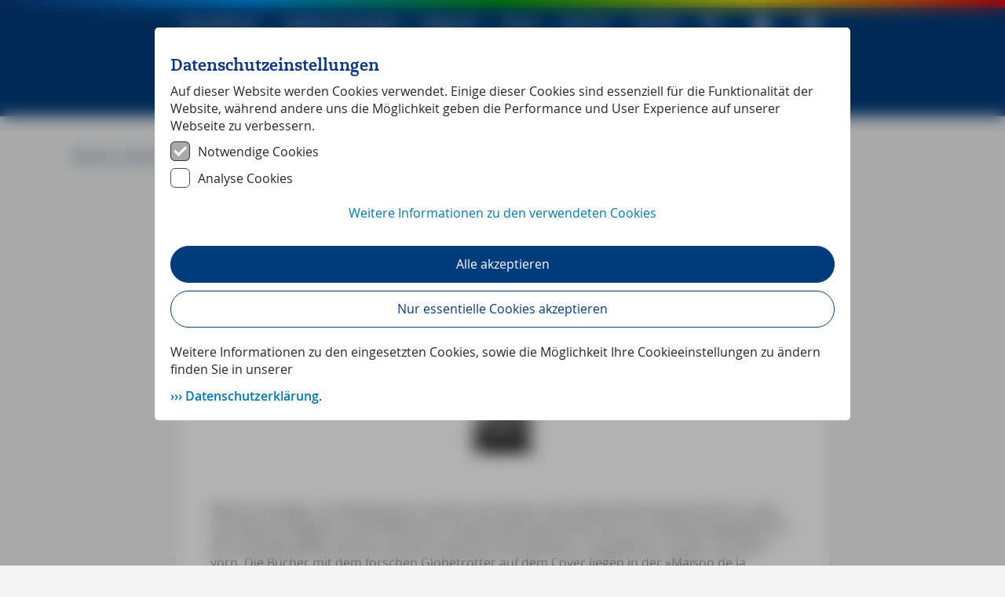

--- FILE ---
content_type: text/html; charset=utf-8
request_url: https://www.michael-mueller-verlag.de/de/reportage_frankreich_routard/
body_size: 16236
content:
<!DOCTYPE html><html lang="de"><head><meta charSet="UTF-8" data-next-head=""/><meta name="viewport" content="width=device-width, initial-scale=1" data-next-head=""/><title data-next-head="">Mythos, Markt und Zeilenschreiber -</title><meta name="description" content="Mythos, Markt und Zeilenschreiber - die Routard-Maschine. Reisereportagen rund um die Welt des Reisens. Die aktuellen Reportagen des Michael Müller Verlags berichten über die Themen Reise, Urlaub und Tourismus." data-next-head=""/><meta name="keywords" content="Mythos, Markt, Zeilenschreiber, Routard-Maschine, Frankreich, Reisereportage, Reportage, Reise-Reportage, Reisebericht, Reisebeschreibung, Reiseführer, Reisebuch, Reportagen, Reise-Reportagen, Reiseberichte, Reisebeschreibungen, Reisebücher" data-next-head=""/><link rel="icon" href="/favicon.ico" data-next-head=""/><link rel="preload" href="/fonts/OpenSansMMV-Regular.woff2" as="font" crossorigin="" type="font/woff2"/><link rel="preload" href="/fonts/OpenSansMMV-Semibold.woff2" as="font" crossorigin="" type="font/woff2"/><link rel="preload" href="/fonts/OpenSansMMV-Bold.woff2" as="font" crossorigin="" type="font/woff2"/><link rel="preload" href="/fonts/VelaMMV-Bold.woff2" as="font" crossorigin="" type="font/woff2"/><link rel="preload" href="/fonts/icon-font/icons.woff2?1fb01e462bec94d64a0cd3698a4e5130" as="font" crossorigin="" type="font/woff2"/><link rel="preload" href="/_next/static/css/ab28570ae691aba6.css" as="style"/><link rel="preload" href="/_next/static/css/eab9ad9895328653.css" as="style"/><link rel="preload" href="/_next/static/css/4371b3ffd0896bc8.css" as="style"/><link rel="stylesheet" href="/_next/static/css/ab28570ae691aba6.css" data-n-g=""/><link rel="stylesheet" href="/_next/static/css/eab9ad9895328653.css" data-n-p=""/><link rel="stylesheet" href="/_next/static/css/4371b3ffd0896bc8.css"/><noscript data-n-css=""></noscript><script defer="" noModule="" src="/_next/static/chunks/polyfills-42372ed130431b0a.js"></script><script src="/_next/static/chunks/webpack-732f08cab2554aff.js" defer=""></script><script src="/_next/static/chunks/framework-b41ed8fc2fc5df4b.js" defer=""></script><script src="/_next/static/chunks/main-2fde00717d23ac26.js" defer=""></script><script src="/_next/static/chunks/pages/_app-53dfbf1b5f1c8603.js" defer=""></script><script src="/_next/static/chunks/3215-c68a44d181f3a729.js" defer=""></script><script src="/_next/static/chunks/8992-037a1aba133e7bc8.js" defer=""></script><script src="/_next/static/chunks/4580-017190e646303a6d.js" defer=""></script><script src="/_next/static/chunks/1969-76a01b3357df120d.js" defer=""></script><script src="/_next/static/chunks/7431-019dc860d753cc47.js" defer=""></script><script src="/_next/static/chunks/1472-abb08f6e2742d922.js" defer=""></script><script src="/_next/static/chunks/6656-4aeaddc4990a6bc0.js" defer=""></script><script src="/_next/static/chunks/8580-1daaf22ac318daf6.js" defer=""></script><script src="/_next/static/chunks/pages/%5B%5B...slug%5D%5D-8514d3d89306ef33.js" defer=""></script><script src="/_next/static/qgzs0qPcz_rLKkubXuf0X/_buildManifest.js" defer=""></script><script src="/_next/static/qgzs0qPcz_rLKkubXuf0X/_ssgManifest.js" defer=""></script><style id="__jsx-2517353241">.skip-link.jsx-2517353241{position:absolute;top:-100px;left:20px;background:#000;color:#fff;padding:8px 16px;text-decoration:none;border-radius:4px;z-index:10000;transition:top.3s ease;font-weight:bold}.skip-link.jsx-2517353241:focus{outline:3px solid#fff;outline-offset:2px}</style><style id="__jsx-2630980640">*,*::before,*::after{box-sizing:border-box}ul[class],ol[class]{padding:0}body,h1,h2,h3,h4,p,ul[class],ol[class],li,figure,figcaption,blockquote,dl,dd{margin:0}body{min-height:100vh;scroll-behavior:smooth;text-rendering:optimizeSpeed;line-height:1.5}ul[class],ol[class]{list-style:none;list-style-type:none}del{text-decoration:line-through}ins{text-decoration:none}.law-body-text a{word-break:break-all}a:not([class]){text-decoration-skip-ink:auto}img{max-width:100%;display:block}article>*+*{margin-top:1em}input,button,textarea,select{font:inherit}html body{margin:0;padding:0;font-family:OpenSansMMV, Arial,  Helvetica, sans-serif}b,strong{font-weight:600}</style><style id="__jsx-1093442753">:root{--blue-primary:#003C7C;--blue-dark:rgb(15, 55, 127);--block-quote:rgb(9, 44, 105);--action-blue:rgb(2, 118, 174);--text-color:rgb(38, 38, 38);--text-color-light:rgb(93, 83, 83);--active-link:#003C7C;--error:rgb(198, 53, 45)}</style><style id="__jsx-2471197488">caption,th{font-weight:700}h1,h2,h3,h4,h5,h6,p,pre,blockquote,table,ol,ul,form{margin-bottom:10px}body{font-family:"Open Sans",Helvetica,sans-serif;font-size:16px;line-height:1.4;font-weight:400;color:var(--text-color);background-color:#F3F3F3}p{margin-bottom:.7em}h1,h2,h3,h4,h5,h6{margin-top:1em}p,h1,h2,h3,h4,h5,ol,ul,th,td,a{-webkit-font-smoothing:antialiased}h1,h2,h3,h4,h5{text-rendering:optimizeLegibility}h1{font-family:"VelaMMV",Georgia,serif;font-size:32px;line-height:1;color:var(--blue-dark)}h2{font-family:"VelaMMV",Georgia,serif;font-size:24px;line-height:1.1;color:var(--blue-dark)}h3{font-size:20px;line-height:1.3;font-weight:600;color:var(--text-color-light)}h4{font-size:16px;line-height:1.4;font-weight:700;color:var(--blue-dark)}h5{font-size:16px;line-height:1.4;font-weight:400;color:var(--text-color-light)}h5+h2{margin-top:0}blockquote{margin-left:50px;margin-right:50px;margin-top:32px;margin-bottom:32px;border-left:5px solid var(--action-blue);padding-left:20px}@media(max-width:767px){blockquote{margin-left:20px;margin-right:20px}}blockquote p{font-size:20px;line-height:1.4;color:var(--block-quote)}blockquote cite{color:#999;font-size:16px;font-weight:400}blockquote cite:before{content:"— "}a{color:var(--action-blue);text-decoration:none;cursor:pointer}a:hover{text-decoration:underline}a.morelink{font-weight:600}a.morelink:before{content:"››› "}strong{font-weight:600}sup,sub{font-size:.6875em;height:0;line-height:1;vertical-align:baseline;_vertical-align:bottom;position:relative}sup{bottom:1ex}sub{top:.5ex}ol{font-weight:400;font-size:16px;line-height:1.4em;margin-bottom:.7em;padding-left:22px;color:var(--text-color)}ul{font-weight:400;font-size:16px;line-height:1.4em;margin-bottom:.7em;list-style-type:disc;margin-left:0;padding-left:20px;color:var(--text-color)}li{margin-bottom:.7em}li ul,li ol{margin-bottom:0;margin-top:.7em}li ul{list-style-type:circle}.intro p,p.intro{font-size:20px;line-height:1.4}.marginal p,p.marginal{font-size:13px;line-height:1.4}img{image-rendering:-webkit-optimize-contrast}</style><style id="__jsx-29f016884d69eb72">.dialog-consent-container.jsx-29f016884d69eb72{position:relative;overflow:auto;-ms-overflow-style:none;scrollbar-width:none;padding:10px 20px 20px;margin:25px auto;max-width:886px;max-height:95%;background:#fff;border-radius:5px;text-align:left}</style><style id="__jsx-9af50e0f5f0df61d">@font-face{font-family:"OpenSansMMV";src:url("/fonts/OpenSansMMV-Light.woff2")format("woff2"),url("/fonts/OpenSansMMV-Light.woff")format("woff"),url("/fonts/OpenSansMMV-Light.ttf")format("ttf");font-weight:300;font-display:swap}@font-face{font-family:"OpenSansMMV";src:url("/fonts/OpenSansMMV-Regular.woff2")format("woff2"),url("/fonts/OpenSansMMV-Regular.woff")format("woff"),url("/fonts/OpenSansMMV-Regular.ttf")format("ttf");font-weight:400;font-display:swap}@font-face{font-family:"OpenSansMMV";src:url("/fonts/OpenSansMMV-Bold.woff2")format("woff2"),url("/fonts/OpenSansMMV-Bold.woff")format("woff"),url("/fonts/OpenSansMMV-Bold.ttf")format("ttf");font-weight:700;font-display:swap}@font-face{font-family:"OpenSansMMV";src:url("/fonts/OpenSansMMV-Semibold.woff2")format("woff2"),url("/fonts/OpenSansMMV-Semibold.woff")format("woff"),url("/fonts/OpenSansMMV-Semibold.ttf")format("ttf");font-weight:600;font-display:swap}@font-face{font-family:"OpenSansMMV";src:url("/fonts/OpenSansMMV-BoldSemicondensed.woff2")format("woff2"),url("/fonts/OpenSansMMV-BoldSemicondensed.woff")format("woff"),url("/fonts/OpenSansMMV-BoldSemicondensed.ttf")format("ttf");font-weight:700;font-stretch:semi-condensed;font-display:swap}@font-face{font-family:"OpenSansMMV";src:url("/fonts/OpenSansMMV-LightSemicondensed.woff2")format("woff2"),url("/fonts/OpenSansMMV-LightSemicondensed.woff")format("woff"),url("/fonts/OpenSansMMV-LightSemicondensed.ttf")format("ttf");font-weight:300;font-stretch:semi-condensed;font-display:swap}@font-face{font-family:"VelaMMV";src:url("/fonts/VelaMMV-Regular.woff2")format("woff2"),url("/fonts/VelaMMV-Regular.woff")format("woff"),url("/fonts/VelaMMV-Regular.ttf")format("ttf");font-display:swap}@font-face{font-family:"VelaMMV";src:url("/fonts/VelaMMV-Bold.woff2")format("woff2"),url("/fonts/VelaMMV-Bold.woff")format("woff"),url("/fonts/VelaMMV-Bold.ttf")format("ttf");font-weight:600;font-display:swap}@font-face{font-family:"VelaMMV";src:url("/fonts/VelaMMV-Italic.woff2")format("woff2"),url("/fonts/VelaMMV-Italic.woff")format("woff"),url("/fonts/VelaMMV-Italic.ttf")format("ttf");font-style:italic;font-display:swap}</style><style id="__jsx-507009ee059df7ff">@font-face{font-family:"icons";src:url("/fonts/icon-font/icons.woff2?1fb01e462bec94d64a0cd3698a4e5130")format("woff2"),url("/fonts/icon-font/icons.woff?1fb01e462bec94d64a0cd3698a4e5130")format("woff"),url("/fonts/icon-font/icons.ttf?1fb01e462bec94d64a0cd3698a4e5130")format("truetype");font-display:swap}i[class^="icon-"]:before,i[class*=" icon-"]:before{font-family:icons!important;font-style:normal;font-weight:normal!important;font-variant:normal;text-transform:none;line-height:1;-webkit-font-smoothing:antialiased;-moz-osx-font-smoothing:grayscale}.icon-accomodation:before{content:""}.icon-angle-down:before{content:""}.icon-angle-left:before{content:""}.icon-angle-right:before{content:""}.icon-angle-up:before{content:""}.icon-app_android:before{content:""}.icon-app_ios:before{content:""}.icon-archive:before{content:""}.icon-arrow-left-filled:before{content:""}.icon-arrow-right-filled:before{content:""}.icon-blick_ins_buch:before{content:""}.icon-blog:before{content:""}.icon-book-reservation:before{content:""}.icon-buch:before{content:""}.icon-checkmark:before{content:""}.icon-chronicals:before{content:""}.icon-e-book:before{content:""}.icon-facebook-square:before{content:""}.icon-facebook:before{content:""}.icon-gastro:before{content:""}.icon-gps_daten:before{content:""}.icon-inhaltsverzeichnis:before{content:""}.icon-instagram-square:before{content:""}.icon-instagram:before{content:""}.icon-interview:before{content:""}.icon-job:before{content:""}.icon-karten:before{content:""}.icon-land:before{content:""}.icon-leseproben:before{content:""}.icon-linkedin:before{content:""}.icon-minus:before{content:""}.icon-mobile:before{content:""}.icon-newsletter:before{content:""}.icon-pdf:before{content:""}.icon-pencil:before{content:""}.icon-plus:before{content:""}.icon-register:before{content:""}.icon-reiseforum:before{content:""}.icon-reiseinfo:before{content:""}.icon-reiselinks:before{content:""}.icon-reisenews:before{content:""}.icon-reisereportage:before{content:""}.icon-reisetipps:before{content:""}.icon-rewards:before{content:""}.icon-rss:before{content:""}.icon-search:before{content:""}.icon-shopping-cart:before{content:""}.icon-sozial_media:before{content:""}.icon-stadt:before{content:""}.icon-trash-bin:before{content:""}.icon-twitter-square:before{content:""}.icon-twitter:before{content:""}.icon-uebersicht:before{content:""}.icon-unterwegs_mit:before{content:""}.icon-updates:before{content:""}.icon-user:before{content:""}.icon-video:before{content:""}.icon-wandern:before{content:""}.icon-webapp:before{content:""}.icon-youtube:before{content:""}.icon-zum_shop:before{content:""}</style><style id="__jsx-2798804243">.rainbow.jsx-2798804243{height:10px;width:100%}.rainbow-sticky.jsx-2798804243{position:sticky;top:0;z-index:10}@media all and (min-width:1176px){.rainbow-sticky.jsx-2798804243{position:absolute;top:0;z-index:10}}.rainbow.jsx-2798804243{background:red;background:-webkit-linear-gradient(left,rgb(15, 55, 127),#00A0FF,#00AA00,#FFE600,#FF0000);background:-o-linear-gradient(right,rgb(15, 55, 127),#00A0FF,#00AA00,#FFE600,#FF0000);background:-moz-linear-gradient(right,rgb(15, 55, 127),#00A0FF,#00AA00,#FFE600,#FF0000);background:linear-gradient(to right,rgb(15, 55, 127),#00A0FF,#00AA00,#FFE600,#FF0000)}</style><style id="__jsx-c18df480a474ec86">.search-menu-container.jsx-c18df480a474ec86{top:0;margin:0 auto;position:relative;background-color:white;padding:20px}@media all and (min-width:764px)and (max-width:840px){.search-menu-container.jsx-c18df480a474ec86{max-width:768px;border-radius:4px;overflow:hidden;margin-top:13px}}@media all and (min-width:840px){.search-menu-container.jsx-c18df480a474ec86{max-width:835px;border-radius:4px;overflow:hidden;margin-top:13px}}</style><style id="__jsx-3214651722">.mobile-nav-container.jsx-3214651722{top:0;display:flex;flex-direction:column;background:#fff;color:#003C7C;height:100vh;max-width:50vw;width:100%;padding-left:20px;padding-right:20px;position:fixed;left:0;transition:transform.3s ease-in-out;transform:translateX(-100%);z-index:1000}.seperator.jsx-3214651722{border-top:1px solid black;margin:0 auto;padding:0;width:100%;max-width:300px}.nav-list-item.jsx-3214651722{list-style:none;margin-top:18px;margin-bottom:18px}</style><style id="__jsx-2406492089">.burger-button.jsx-2406492089{display:flex;flex-direction:column;justify-content:space-around;background:transparent;border:none;cursor:pointer;padding:16px;z-index:10}.burger-icon.jsx-2406492089{display:flex;flex-direction:column;justify-content:space-around;width:1.5rem;height:1.5rem}.burger-button.jsx-2406492089:focus{outline:none}.burger-line.jsx-2406492089{width:1.5rem;height:2px;background:#FFF;transition:all.3s linear;position:relative;transform-origin:1px}.burger-line.jsx-2406492089:first-child{transform:rotate(0)}.burger-line.jsx-2406492089:nth-child(2){opacity:1;transform:translateX(0)}.burger-line.jsx-2406492089:nth-child(3){transform:rotate(0)}</style><style id="__jsx-3915301515">i.jsx-3915301515{font-size:30px;font-family:icons;align-self:center;line-height:1}i.jsx-3915301515:hover{text-decoration:none}</style><style id="__jsx-1196121833">.menu-container.jsx-1196121833{position:relative;right:150px}.menu-inner-container.jsx-1196121833{width:200px;position:absolute;margin-top:40px;padding:16px 16px 0 16px;z-index:1;box-shadow:0 0 8px 0 rgba(0, 0, 0, 0.15);background-color:#fff}.seperator.jsx-1196121833{border-top:1px solid black;margin:0 auto;padding:0;width:100%;max-width:200px}.button-link-container.jsx-1196121833{background-color:#003C7C;color:#FFF;margin-top:6px;padding:12px 20px;border:none;float:right;border-radius:4px;cursor:pointer;text-align:center}.button-link.jsx-1196121833{text-decoration:none;color:white}.button-link.jsx-1196121833:visited{text-decoration:none}.register-link.jsx-1196121833{color:#FFF;text-decoration:none}.register-link.jsx-1196121833:hover{text-decoration:underline}</style><style id="__jsx-2504445276">.item.jsx-2504445276{display:inline-block;position:relative;cursor:pointer}.item.jsx-2504445276>a.jsx-2504445276,span.jsx-2504445276{margin-left:16px;margin-right:16px;color:#003C7C;font-weight:400;font-size:18px;line-height:30px;color:#FFF;text-decoration:none}.item.jsx-2504445276>a.jsx-2504445276:hover,span.jsx-2504445276:hover{color:rgb(2, 118, 174)}.submenu.jsx-2504445276{position:absolute;width:300px;visibility:hidden;border-radius:4px;background-color:#FFF;box-shadow:0 0 8px 0 rgba(0, 0, 0, 0.15);z-index:30}.active.jsx-2504445276{visibility:visible}.itemLink.jsx-2504445276{color:#003C7C;text-decoration:none;font-size:20px;display:block;padding:10px 16px}.itemLink.jsx-2504445276:visited{color:#003C7C}.itemLink.jsx-2504445276:hover{color:white;background-color:rgb(2, 118, 174)}.itemLink.jsx-2504445276:first-child{border-radius:4px 4px 0 0}.itemLink.jsx-2504445276:last-child{border-radius:0 0 4px 4px}</style><style id="__jsx-3325462217">.search-menu-wrapper.jsx-3325462217{position:absolute;top:70px;z-index:1000}.desktop-nav.jsx-3325462217{position:relative;width:100%;display:none;justify-content:center;height:64px;align-items:center;background-color:#003C7C;color:#FFF}.mobile-nav.jsx-3325462217{position:absolute;width:100%;display:flex;height:64px;align-items:center;background-color:#003C7C;color:#FFF;z-index:5}@media all and (max-width:1176px){.mobile-nav.jsx-3325462217{position:fixed;transition:background-color.1s ease-in}.scrolled.jsx-3325462217{background-color:#003C7C;transition:background-color.1s ease-out}}@media all and (min-width:1176px){.mobile-nav.jsx-3325462217{display:none}.desktop-nav.jsx-3325462217{display:flex}}</style><style id="__jsx-3214429055">.brand-wrapper-container.jsx-3214429055{outline:none;position:absolute;left:0;top:64px;width:100%;height:84px;background-color:#003C7C}.brand-container.jsx-3214429055{display:flex;justify-content:center;align-items:center;height:100%;width:100%}.brand.jsx-3214429055{display:flex;justify-content:left;align-items:center;height:104px}a.jsx-3214429055,a.jsx-3214429055:hover{text-decoration:none}.logo.jsx-3214429055{position:relative;margin:30px 0 0 2px;height:130px;width:130px;float:left;z-index:10}.brand-circle.jsx-3214429055{position:absolute;z-index:-1;height:110%;width:110%;background-color:#003C7C;top:0;left:0;border-radius:50%}.brand-text.jsx-3214429055{text-align:center;margin:14px 0 0 0;color:#bbe3fa;font-size:32px;line-height:1;font-family:OpenSansMMV,Arial,Helvetica,sans-serif;font-weight:300}@media all and (max-width:1176px){.brand.jsx-3214429055{height:40px}.brand-wrapper-container.jsx-3214429055{position:fixed;height:46px;top:64px;z-index:10}.brand-text.jsx-3214429055{font-size:30px;margin:-6px 0 0 0}.logo.jsx-3214429055{height:120px;width:120px;margin:-4px 0 0 4px}}@media all and (max-width:768px){.brand-wrapper-container.jsx-3214429055{height:46px;top:64px}.brand-container.jsx-3214429055{width:fit-content;justify-content:left;align-items:start;margin:auto}.brand.jsx-3214429055{width:fit-content;height:40px}.brand-text.jsx-3214429055{display:block;font-size:20px;margin:0px 0 0 0}.logo.jsx-3214429055{height:100px;width:100px;margin:6px 0 0 0}}@media all and (max-width:520px){.brand-text.jsx-3214429055{font-size:15px}.logo.jsx-3214429055{height:80px;width:80px;margin:10px 0 0 0}}@media all and (max-width:390px){.brand-text.jsx-3214429055{font-size:12px}.logo.jsx-3214429055{height:60px;width:60px;margin:6px 0 0 0}}</style><style id="__jsx-583022711">.header-spacer.jsx-583022711{height:84px}@media all and (min-width:768px){.header-spacer.jsx-583022711{height:100px}}@media all and (min-width:1176px){.header-spacer.jsx-583022711{height:74px}}</style><style id="__jsx-2708555138">.breadcrumb-nav-container.jsx-2708555138{width:100%;max-width:1136px;padding:20px;margin:0 auto;overflow:hidden;margin-top:40px}p.jsx-2708555138{display:inline-block;margin:0;color:rgba(9,44,105,0.76)}a.jsx-2708555138{color:#003C7C;text-decoration:none}</style><style id="__jsx-2433452837">.intro-text p{display:block;-webkit-hyphens:auto;hyphens:auto;font-size:20px}.intro-text p:last-child{margin-bottom:0}.intro-text figure{display:table;margin:20px auto}.intro-text figure:last-child{display:table;margin:20px auto 0 auto}.intro-text figcaption{display:table-caption;caption-side:bottom;margin:10px 0;text-align:left;color:#252525;font-size:14px}.intro-text a{font-weight:600}.intro-container h1{margin-top:12px}.intro-container{height:fit-content;display:flex;margin:0 auto;flex-wrap:wrap;flex-direction:column;width:100%;max-width:392px;padding:0 20px 40px 20px;justify-content:center}@media all and (min-width:768px){.intro-container{max-width:744px;justify-content:unset;padding:0 0 40px 0}}@media all and (min-width:1176px){.intro-container{max-width:1136px;justify-content:unset;padding:0 0 40px 0}}</style><style id="__jsx-4220768360">.reading-time-span.jsx-4220768360{position:absolute;top:20px;right:20px}.card-container.jsx-4220768360{max-width:832px;padding:20px 16px;border-radius:4px;background-color:#FFF;box-shadow:0 0 8px 0 rgba(0, 0, 0, 0.15);position:relative;padding:20px}@media(min-width:768px){.card-container.jsx-4220768360{padding:20px 44px}}.inner-container.jsx-4220768360{margin:0 auto;display:flex;justify-content:center;flex-wrap:wrap}.headline.jsx-4220768360{font-family:VelaMMV, Georgia, serif;font-size:32px;line-height:1;color:var(--blue-dark);font-weight:unset}.subtitle.jsx-4220768360{font-family:VelaMMV, Georgia, serif;font-size:24px;line-height:1.1;color:var(--blue-dark);font-weight:unset}span.jsx-4220768360{font-size:16px;line-height:1.4;font-weight:400;color:rgb(93, 83, 83)}span.jsx-4220768360+h1.jsx-4220768360{margin-top:10px}h2.jsx-4220768360{margin-top:-5px}</style><style id="__jsx-4196372067">figure{display:table;margin:20px auto}figcaption{display:table-caption;caption-side:bottom;margin:10px 0;text-align:left;color:#252525;font-size:12px}.article-section-body p{-webkit-hyphens:auto;hyphens:auto}.article-section-body a{font-weight:600}</style><style id="__jsx-3209402747">a.jsx-3209402747{display:inline-block;text-align:center;color:#FFF}a.solid.jsx-3209402747{background-color:rgb(2, 118, 174);border:none;color:#FFF;padding:15px 30px;text-decoration:none;cursor:pointer;border-radius:4px}a.jsx-3209402747:hover{background-color:rgb(0, 132, 194);;filter:none}a.disabled.jsx-3209402747{pointer-events:none;opacity:1;background:#eee;border-color:#eee;color:#bcc1c7}a.fluid.jsx-3209402747{width:100%}a.active.jsx-3209402747{font-weight:bold}a.left.jsx-3209402747{text-align:left}a.btn-icon.jsx-3209402747{padding:8px 20px}</style><style id="__jsx-2571935973">.elements-container.jsx-2571935973{display:grid;grid-gap:20px;width:100%;grid-auto-flow:row;grid-template-columns:repeat(1,1fr);margin-top:20px;margin-bottom:0px}.wrapper.jsx-2571935973{width:100%}@media all and (max-width:390px){.elements-container.jsx-2571935973{width:100%}.wrapper.jsx-2571935973{width:100%;margin:0}}@media all and (min-width:768px){.elements-container.jsx-2571935973{grid-template-columns:repeat(2,1fr)}}@media all and (min-width:1176px){.elements-container.jsx-2571935973{grid-template-columns:repeat(3,1fr)}}</style><style id="__jsx-1822148592">.content-container.jsx-1822148592{margin:0 auto;display:flex;flex-direction:column;width:100%}@media all and (max-width:768px){.content-container.jsx-1822148592{max-width:352px}.content-container.fluid.jsx-1822148592{max-width:100%;padding-left:20px;padding-right:20px}}@media all and (max-width:390px){.content-container.jsx-1822148592{padding-left:20px;padding-right:20px;max-width:100%}.content-container.fluid.jsx-1822148592{max-width:100%;padding-left:0px;padding-right:0px}}@media all and (min-width:768px){.content-container.jsx-1822148592{max-width:744px}.content-container.fluid.jsx-1822148592{max-width:100%;padding-left:40px;padding-right:40px}}@media all and (min-width:1176px){.content-container.jsx-1822148592{max-width:1136px}.content-container.fluid.jsx-1822148592{max-width:100%}}</style><style id="__jsx-3587080168">.full-container.jsx-3587080168{background-color:#DDDDDD;padding-bottom:20px}</style><style id="__jsx-2296725194">.flag-text p{margin:0}.flag-text h2{font-family:OpenSansMMV, Arial,  Helvetica, sans-serif;margin:0;color:#003C7C;font-size:34px;font-weight:400;line-height:34px}</style><style id="__jsx-148633572">.flag-container.jsx-148633572{width:fit-content;padding:12px;background-color:#FFF;clip-path:polygon(0 0,100%0,calc(100% - 450px)2e3px,0%100%)}.flag-text.jsx-148633572{font-family:OpenSansMMV, Arial,  Helvetica, sans-serif;margin-top:0;margin-bottom:0;margin-right:64px;margin-left:32px;color:#003C7C;font-size:34px;font-weight:400;line-height:34px}@media all and (max-width:390px){.flag-text.jsx-148633572{font-size:14px;margin-top:0;margin-bottom:0;margin-left:8px;margin-right:6px}.flag-container.jsx-148633572{padding:8px}}@media all and (min-width:390px)and (max-width:520px){.flag-text.jsx-148633572{margin-left:12px;font-size:16px;line-height:22px;margin-top:0;margin-bottom:0;margin-right:16px}.flag-container.jsx-148633572{padding:8px}}@media all and (min-width:520px)and (max-width:768px){.flag-text.jsx-148633572{margin-left:12px;font-size:18px;line-height:22px;margin-top:0;margin-bottom:0;margin-right:16px}.flag-container.jsx-148633572{padding:10px}}@media all and (min-width:768px)and (max-width:1176px){.flag-text.jsx-148633572{margin-left:12px;font-size:24px;line-height:22px;margin-top:0;margin-bottom:0;margin-right:16px}.flag-container.jsx-148633572{padding:10px}}</style><style id="__jsx-632e2d9bf5fb4669">.image-container.jsx-632e2d9bf5fb4669{display:grid;grid-template-columns:1fr;overflow:hidden;justify-content:center;height:100%;width:100%}</style><style id="__jsx-3938096033">.item.jsx-3938096033{max-width:480px;display:flex;flex-wrap:nowrap;padding-right:10px}a.jsx-3938096033{width:100%;height:220px;text-decoration:none}.cover.jsx-3938096033{margin-right:40px}h3.jsx-3938096033{color:#003C7C}p.jsx-3938096033{color:#262626}@media all and (max-width:520px){.item.jsx-3938096033{flex-wrap:wrap;flex-direction:column;justify-content:center}.cover.jsx-3938096033{margin:0 auto}}@media all and (max-width:768px){.item.jsx-3938096033{flex-wrap:wrap;flex-direction:column}}</style><style id="__jsx-c3ccce292ca810bf">.slider-button-next.jsx-c3ccce292ca810bf{right:0px;left:auto}.slider-button-prev.jsx-c3ccce292ca810bf{right:auto;left:0px}.slider-button.disabled.jsx-c3ccce292ca810bf{background-color:rgba(255,255,255,.8);color:rgba(194,194,194,.8);cursor:default}.slider-button.hidden.jsx-c3ccce292ca810bf{display:none}.slider-button.jsx-c3ccce292ca810bf{color:var(--action-blue);position:absolute;top:50%;height:90px;width:30px;margin-top:calc(0px - (90px/2));cursor:pointer;display:flex;align-items:center;background-color:white;box-shadow:0 0 8px 0 rgba(0,0,0,.15);z-index:10}</style><style id="__jsx-958208649">.mmv-slider-wrapper{width:100%;position:relative;padding:0 40px}.swiper-button-next,.swiper-button-prev{background:white}.mmv-slider{padding:10px 0 34px 0}.mmv-slide{width:unset}.mmv-slide:hover{transform:scale(1.05)}@media all and (max-width:520px){.mmv-slide{width:100%}}</style><style id="__jsx-3305199248">.book-gallery-container.jsx-3305199248{max-width:1136px;background-color:rgba(255,255,255,.8);border-radius:4px;box-shadow:0 0 8px 0 rgba(0, 0, 0, 0.15);color:undefined}.book-gallery-container.jsx-3305199248 h3.jsx-3305199248{margin-left:20px;padding-top:20px;margin-bottom:0}.book-gallery-container.jsx-3305199248:last-child{margin-top:40px;margin-bottom:0px}.book-gallery-container.jsx-3305199248{margin-top:20px}.book-gallery-inner-container.jsx-3305199248{padding-top:10px}.button-wrapper.jsx-3305199248{display:flex;justify-content:end;padding:20px 20px 20px 0}@media all and (max-width:520px){.book-gallery-inner-container.jsx-3305199248{padding-bottom:10px}.button-wrapper.jsx-3305199248{margin:auto;float:none;align-items:center;justify-content:center;padding:6px 0 20px 0}}</style><style id="__jsx-2777570971">.styled-h2.jsx-2777570971{font-family:VelaMMV, Georgia, serif;font-size:32px;line-height:1;color:var(--blue-dark)}.products-section.jsx-2777570971{
            background-repeat: no-repeat;background-size:cover;background-position:bottom left}.products-section-inner.jsx-2777570971{max-width:1136px;margin:0 auto}.background-image.jsx-2777570971{display:none}@media all and (max-width:390px){.products-section.jsx-2777570971{}}@media all and (min-width:390px)and (max-width:520px){.products-section.jsx-2777570971{}}@media all and (min-width:520px)and (max-width:768px){.products-section.jsx-2777570971{}}@media all and (min-width:768px)and (max-width:1176px){.products-section.jsx-2777570971{}}@media all and (min-width:1176px)and (max-width:1920px){.products-section.jsx-2777570971{}}</style><style id="__jsx-16b56b74ce5355ce">.body-container.jsx-16b56b74ce5355ce{display:flex;justify-content:center;grid-row-gap:40px;flex-direction:column}</style><style id="__jsx-1019960368">.backToTop.jsx-1019960368{background-color:var(--action-blue);position:fixed;padding:8px 10px 4px 10px;bottom:-50px;right:20px;z-index:1;border-radius:10px;transition:transform.3s ease-in-out;transform:translateY(0)}</style><style id="__jsx-68929078">.footer-category.jsx-68929078{position:relative}.footer-category.jsx-68929078 h2.jsx-68929078{color:white;margin:0}.icon.jsx-68929078{display:none;margin-right:5px}.icon-angle-down.jsx-68929078:before,.icon-angle-up.jsx-68929078:before{color:#fff;font-size:11px;line-height:19.6px!important}.footer-column-label.jsx-68929078 h2.jsx-68929078{font-family:OpenSansMMV, Arial,  Helvetica, sans-serif;font-weight:700;font-size:16px;padding:10px 0}ul.jsx-68929078{list-style:none;margin:0 10px 0 0;overflow:hidden;padding:0;transition:2s}li.jsx-68929078:last-child{margin-bottom:16px}li.jsx-68929078{padding:5px 0px}a.jsx-68929078{color:#fff;text-decoration:none}a.jsx-68929078:hover{text-decoration:underline}.additional-content.jsx-68929078{margin-top:5px;white-space:pre-line}.icon-links.jsx-68929078{display:flex;position:absolute;align-items:center;justify-content:center;bottom:0;right:0}.icon-links.jsx-68929078 a.jsx-68929078{padding:8px 16px}@media only screen and (max-width:768px){ul.jsx-68929078{display:none}.additional-content.jsx-68929078{display:none;padding:6px 20px;margin-bottom:16px}.icon.jsx-68929078{display:inline-block}li.jsx-68929078{padding:6px 20px}.footer-category.jsx-68929078{border-bottom:1px solid rgba(255,255,255,.7)}.footer-column-label.jsx-68929078{cursor:pointer}.icon-links.jsx-68929078{position:static;bottom:0;left:0}}.open.jsx-68929078{display:block}</style><style id="__jsx-1358394118">.footer-legal.jsx-1358394118{text-align:center;display:inline-block;width:100%;border-top:1px solid rgba(255,255,255,.7)}.footer-legal-copyright.jsx-1358394118{float:left;margin-right:30px;margin-top:5px}.footer-legal-links.jsx-1358394118{float:right;margin-top:5px}a.jsx-1358394118{color:white;text-decoration:none}a.jsx-1358394118:hover{text-decoration:underline}.footer-legal-links.jsx-1358394118>a.jsx-1358394118{margin-right:10px;padding-right:10px;border-right:1px solid rgba(255,255,255,.7);display:inline-block}.footer-legal-links.jsx-1358394118>a.jsx-1358394118:last-child{margin-right:0;padding-right:0;border-right:none;display:inline-block}@media only screen and (max-width:768px){.footer-legal.jsx-1358394118{border-top:none}.footer-legal-links.jsx-1358394118{float:left}}</style><style id="__jsx-3328611077">.footer-container.jsx-3328611077{background-color:#003C7C;color:#FFF;line-height:1.4}.footer-inner-container.jsx-3328611077{width:100%;max-width:1176px;padding-top:22px;padding-bottom:40px;padding-left:20px;padding-right:20px;margin:0 auto}.footer-element-container.jsx-3328611077{display:flex;flex-wrap:nowrap;justify-content:space-between}@media all and (max-width:768px){.footer-element-container.jsx-3328611077{flex-direction:column}}</style></head><body><div id="__next"><a href="#main-content" class="jsx-2517353241 skip-link">Zum Hauptinhalt springen</a><header class="site-header"><div style="margin-top:0px" class="jsx-2798804243 rainbow rainbow-sticky"></div><div class="jsx-3325462217 mobile-nav"><button aria-label="Menü" class="jsx-2406492089 burger-button"><span class="jsx-2406492089 burger-icon"><span class="jsx-2406492089 burger-line"></span><span class="jsx-2406492089 burger-line"></span><span class="jsx-2406492089 burger-line"></span></span></button><div style="width:100%" class="jsx-3325462217"></div><div style="cursor:pointer;padding:2px 16px 0 16px;font-weight:600;line-height:1;display:flex;justify-content:center" tabindex="0" role="button" aria-label="Suchen"><i style="color:#FFF" class="jsx-3915301515 icon icon-search"></i></div><div class="jsx-1196121833"></div><div class="jsx-1196121833"><div style="cursor:pointer;padding:2px 16px 0 16px;font-weight:600;line-height:1;display:flex;justify-content:center" tabindex="0" role="button" aria-label="Konto" aria-expanded="false" class="jsx-1196121833"><i style="color:#FFF" class="jsx-3915301515 icon icon-user"></i></div></div><div style="cursor:pointer;padding:2px 16px 0 16px;font-weight:600;line-height:1;display:flex;justify-content:center" tabindex="0" role="button" aria-label="Warenkorb"><i style="color:#FFF" class="jsx-3915301515 icon icon-shopping-cart"></i></div></div><nav aria-label="Hauptnavigation" class="jsx-3325462217 desktop-nav"><div class="jsx-2504445276 item"><a aria-label="Navigiere zu Reiseführer" class="jsx-2504445276" href="/de/reisefuehrer/">Reiseführer</a><div class="jsx-2504445276 submenu"><a aria-label="Navigiere zu Reiseführer" class="jsx-2504445276 itemLink" href="/de/reisefuehrer/deutschland/">Deutschland</a><a aria-label="Navigiere zu Reiseführer" class="jsx-2504445276 itemLink" href="/de/reisefuehrer/europa/">Europa</a><a aria-label="Navigiere zu Reiseführer" class="jsx-2504445276 itemLink" href="/de/reisefuehrer/fernreise/">Fernreise</a><a aria-label="Navigiere zu Reiseführer" class="jsx-2504445276 itemLink" href="/de/reisefuehrer/reisefuehrer-mm-reisen/">Länder- &amp; Regionenführer</a><a aria-label="Navigiere zu Reiseführer" class="jsx-2504445276 itemLink" href="/de/reisefuehrer/staedtefuehrer_mm-city/">Städteführer</a><a aria-label="Navigiere zu Reiseführer" class="jsx-2504445276 itemLink" href="/de/reisefuehrer/wanderfuehrer_mm-wandern/">Wanderführer</a><a aria-label="Navigiere zu Reiseführer" class="jsx-2504445276 itemLink" href="/de/reisefuehrer/reisefuehrer-mal-anders/">Reiseführer mal anders</a><a aria-label="Navigiere zu Reiseführer" class="jsx-2504445276 itemLink" href="/de/reisefuehrer/reisefuehrer-mm-abenteuer/">Abenteuer-Reihe</a><a aria-label="Navigiere zu Reiseführer" class="jsx-2504445276 itemLink" href="/de/reisefuehrer/reisekochbuecher/">Kochbücher</a></div></div><div class="jsx-2504445276 item"><a aria-label="Navigiere zu Digitale Produkte" class="jsx-2504445276" href="/de/reportage_frankreich_routard/#">Digitale Produkte</a><div class="jsx-2504445276 submenu"><a aria-label="Navigiere zu Digitale Produkte" class="jsx-2504445276 itemLink" href="/de/reisefuehrer/app/">Apps</a><a aria-label="Navigiere zu Digitale Produkte" class="jsx-2504445276 itemLink" href="/de/reisefuehrer/ebook/">E-Books</a></div></div><div class="jsx-2504445276 item"><a aria-label="Navigiere zu Magazin" class="jsx-2504445276" href="/de/magazin/">Magazin</a><div class="jsx-2504445276 submenu"><a aria-label="Navigiere zu Magazin" class="jsx-2504445276 itemLink" href="/de/magazin/reisemagazin_deutschland/">Deutschland</a><a aria-label="Navigiere zu Magazin" class="jsx-2504445276 itemLink" href="/de/magazin/reisemagazin_europa/">Europa</a><a aria-label="Navigiere zu Magazin" class="jsx-2504445276 itemLink" href="/de/magazin/reisemagazin_fernreise/">Fernreise</a><a aria-label="Navigiere zu Magazin" class="jsx-2504445276 itemLink" href="/de/magazin/interview/">Interview</a><a aria-label="Navigiere zu Magazin" class="jsx-2504445276 itemLink" href="/de/magazin/reiseinfo/">Reise-Info</a></div></div><div class="jsx-2504445276 item"><a aria-label="Navigiere zu Shop" class="jsx-2504445276" href="/de/shop/">Shop</a><div class="jsx-2504445276 submenu"><a aria-label="Navigiere zu Shop" class="jsx-2504445276 itemLink" href="/de/shop/buch-reservieren/">Buch reservieren</a><a aria-label="Navigiere zu Shop" class="jsx-2504445276 itemLink" href="/de/shop/neuerscheinungen/">Neuerscheinungen</a><a aria-label="Navigiere zu Shop" class="jsx-2504445276 itemLink" href="/de/shop/neuauflagen/">Neuauflagen</a><a aria-label="Navigiere zu Shop" class="jsx-2504445276 itemLink" href="/de/shop/bestseller/">Bestseller</a><a aria-label="Navigiere zu Shop" class="jsx-2504445276 itemLink" href="/de/shop/reisebuch-weltkarte/">Reisebuch-Weltkarte</a><a aria-label="Navigiere zu Shop" class="jsx-2504445276 itemLink" href="/de/shop/agb/">AGB</a><a aria-label="Navigiere zu Shop" class="jsx-2504445276 itemLink" href="/de/shop/widerrufsformular/">Widerruf</a></div></div><div class="jsx-2504445276 item"><a aria-label="Navigiere zu Service" class="jsx-2504445276" href="/de/service/">Service</a><div class="jsx-2504445276 submenu"><a aria-label="Navigiere zu Service" class="jsx-2504445276 itemLink" href="/de/service/kontakt/">Kontakt</a><a aria-label="Navigiere zu Service" class="jsx-2504445276 itemLink" href="/de/service/newsletter_anmeldung/">Newsletter</a><a aria-label="Navigiere zu Service" class="jsx-2504445276 itemLink" href="/de/service/download/">Download</a><a aria-label="Navigiere zu Service" class="jsx-2504445276 itemLink" href="/de/service/datenschutz/">Datenschutz</a><a aria-label="Navigiere zu Service" class="jsx-2504445276 itemLink" href="/de/service/haftungsausschluss/">Haftungsausschluss</a><a aria-label="Navigiere zu Service" class="jsx-2504445276 itemLink" href="/de/service/faq/">FAQ</a></div></div><div class="jsx-2504445276 item"><a aria-label="Navigiere zu Verlag" class="jsx-2504445276" href="/de/verlag/">Verlag</a><div class="jsx-2504445276 submenu"><a aria-label="Navigiere zu Verlag" class="jsx-2504445276 itemLink" href="/de/verlag/ueber-uns/">Über uns</a><a aria-label="Navigiere zu Verlag" class="jsx-2504445276 itemLink" href="/de/verlag/team-mmv/">Team</a><a aria-label="Navigiere zu Verlag" class="jsx-2504445276 itemLink" href="/de/verlag/jobs/">Jobs</a><a aria-label="Navigiere zu Verlag" class="jsx-2504445276 itemLink" href="/de/verlag/handel/">Handel</a><a aria-label="Navigiere zu Verlag" class="jsx-2504445276 itemLink" href="/de/verlag/presse/">Presse</a><a aria-label="Navigiere zu Verlag" class="jsx-2504445276 itemLink" href="/de/verlag/partner/">Partner</a><a aria-label="Navigiere zu Verlag" class="jsx-2504445276 itemLink" href="/de/verlag/leserstimmen/">Leserstimmen</a><a aria-label="Navigiere zu Verlag" class="jsx-2504445276 itemLink" href="/de/verlag/pressestimmen/">Pressestimmen</a><a aria-label="Navigiere zu Verlag" class="jsx-2504445276 itemLink" href="/de/verlag/impressum/">Impressum</a></div></div><div style="cursor:pointer;padding:2px 16px 0 16px;font-weight:600;line-height:1;display:flex;justify-content:center" tabindex="0" role="button" aria-label="Suchen"><i style="color:#FFF" class="jsx-3915301515 icon icon-search"></i></div><div class="jsx-1196121833"></div><div class="jsx-1196121833"><div style="cursor:pointer;padding:2px 16px 0 16px;font-weight:600;line-height:1;display:flex;justify-content:center" tabindex="0" role="button" aria-label="Konto" aria-expanded="false" class="jsx-1196121833"><i style="color:#FFF" class="jsx-3915301515 icon icon-user"></i></div></div><div style="cursor:pointer;padding:2px 16px 0 16px;font-weight:600;line-height:1;display:flex;justify-content:center" tabindex="0" role="button" aria-label="Warenkorb"><i style="color:#FFF" class="jsx-3915301515 icon icon-shopping-cart"></i></div></nav><div class="jsx-3214429055 brand-wrapper-container"><div class="jsx-3214429055 brand-container"><a aria-label="Zur Startseite des Michael Müller Verlags" class="jsx-3214429055" href="/"><div class="jsx-3214429055 brand"><span class="jsx-3214429055 brand-text">Michael Müller Verlag</span><div class="jsx-3214429055 logo"><img alt="MMV Logo" loading="lazy" decoding="async" data-nimg="fill" style="position:absolute;height:100%;width:100%;left:0;top:0;right:0;bottom:0;color:transparent" sizes="(max-width: 768px) 48px, 104px" srcSet="/_next/image/?url=%2Flogo.png&amp;w=16&amp;q=80 16w, /_next/image/?url=%2Flogo.png&amp;w=32&amp;q=80 32w, /_next/image/?url=%2Flogo.png&amp;w=48&amp;q=80 48w, /_next/image/?url=%2Flogo.png&amp;w=64&amp;q=80 64w, /_next/image/?url=%2Flogo.png&amp;w=96&amp;q=80 96w, /_next/image/?url=%2Flogo.png&amp;w=128&amp;q=80 128w, /_next/image/?url=%2Flogo.png&amp;w=256&amp;q=80 256w, /_next/image/?url=%2Flogo.png&amp;w=384&amp;q=80 384w, /_next/image/?url=%2Flogo.png&amp;w=640&amp;q=80 640w, /_next/image/?url=%2Flogo.png&amp;w=750&amp;q=80 750w, /_next/image/?url=%2Flogo.png&amp;w=828&amp;q=80 828w, /_next/image/?url=%2Flogo.png&amp;w=1080&amp;q=80 1080w, /_next/image/?url=%2Flogo.png&amp;w=1200&amp;q=80 1200w, /_next/image/?url=%2Flogo.png&amp;w=1920&amp;q=80 1920w, /_next/image/?url=%2Flogo.png&amp;w=2048&amp;q=80 2048w, /_next/image/?url=%2Flogo.png&amp;w=3840&amp;q=80 3840w" src="/_next/image/?url=%2Flogo.png&amp;w=3840&amp;q=80"/></div><span class="jsx-3214429055 brand-text">unabhängig seit 1979</span></div></a></div></div><div class="jsx-583022711 header-spacer"></div><nav style="margin-top:30px;margin-bottom:14px" class="jsx-2708555138 breadcrumb-nav-container"><p class="jsx-2708555138"><strong class="jsx-2708555138">Mythos, Markt und Zeilenschreiber -</strong></p></nav></header><main id="main-content"><section aria-label="Main content" class="jsx-16b56b74ce5355ce body-container"><div class="jsx-4196372067 jsx-4220768360"><div class="jsx-4196372067 jsx-4220768360 inner-container"><div class="jsx-4196372067 jsx-4220768360 card-container"><span class="jsx-4196372067 jsx-4220768360 reading-time-span">Lesezeit: <!-- -->1<!-- --> min</span><span class="jsx-4196372067 jsx-4220768360">Reportage</span><h1 class="jsx-4196372067 jsx-4220768360"><span class="jsx-4196372067 jsx-4220768360 headline">Mythos, Markt und Zeilenschreiber -</span><br class="jsx-4196372067 jsx-4220768360"/><span class="jsx-4196372067 jsx-4220768360 subtitle">die Routard-Maschine</span></h1><div class="jsx-4196372067 jsx-4220768360 article-section-body"><p>Ein Artikel von Marcus X. Schmid, dem Autor unserer Reisebücher über Korsika (6. Auflage 2005) und Südwestfrankreich (5. Auflage 2005). Heute stellt er ein Buch über den französischen Marktleader der Travel Guides vor &ndash; ein Anlass über sein Metier als Autor nachzudenken.</p><figure style="display:table"><img alt="Porträt einer älteren Person in Schwarzweiß. Die Frau hat langes, graues Haar und ein freundliches Lächeln. Sie blickt direkt in die Kamera. Das Bild wirkt intim und nah." loading="lazy" width="76" height="101" decoding="async" data-nimg="1" style="color:transparent;height:auto;float:none;margin:20px auto;display:table-cell" sizes="(max-width: 640px) 80vw,
  76px" srcSet="/_next/image/?url=https%3A%2F%2Fwww.michael-mueller-verlag.de%2Fcdn%2Fassets%2F58226a5e-5ff1-4647-b1c0-8b5357ab0b23%3F%26&amp;w=640&amp;q=80 640w, /_next/image/?url=https%3A%2F%2Fwww.michael-mueller-verlag.de%2Fcdn%2Fassets%2F58226a5e-5ff1-4647-b1c0-8b5357ab0b23%3F%26&amp;w=750&amp;q=80 750w, /_next/image/?url=https%3A%2F%2Fwww.michael-mueller-verlag.de%2Fcdn%2Fassets%2F58226a5e-5ff1-4647-b1c0-8b5357ab0b23%3F%26&amp;w=828&amp;q=80 828w, /_next/image/?url=https%3A%2F%2Fwww.michael-mueller-verlag.de%2Fcdn%2Fassets%2F58226a5e-5ff1-4647-b1c0-8b5357ab0b23%3F%26&amp;w=1080&amp;q=80 1080w, /_next/image/?url=https%3A%2F%2Fwww.michael-mueller-verlag.de%2Fcdn%2Fassets%2F58226a5e-5ff1-4647-b1c0-8b5357ab0b23%3F%26&amp;w=1200&amp;q=80 1200w, /_next/image/?url=https%3A%2F%2Fwww.michael-mueller-verlag.de%2Fcdn%2Fassets%2F58226a5e-5ff1-4647-b1c0-8b5357ab0b23%3F%26&amp;w=1920&amp;q=80 1920w, /_next/image/?url=https%3A%2F%2Fwww.michael-mueller-verlag.de%2Fcdn%2Fassets%2F58226a5e-5ff1-4647-b1c0-8b5357ab0b23%3F%26&amp;w=2048&amp;q=80 2048w, /_next/image/?url=https%3A%2F%2Fwww.michael-mueller-verlag.de%2Fcdn%2Fassets%2F58226a5e-5ff1-4647-b1c0-8b5357ab0b23%3F%26&amp;w=3840&amp;q=80 3840w" src="/_next/image/?url=https%3A%2F%2Fwww.michael-mueller-verlag.de%2Fcdn%2Fassets%2F58226a5e-5ff1-4647-b1c0-8b5357ab0b23%3F%26&amp;w=3840&amp;q=80"/></figure><p><br>Welcher Verleger von Reisebüchern träumt nicht davon: die unbestrittene Nummer Eins zu sein, zumindest im eigenen Land? Während in Deutschland die Konkurrenz von Individual-Reiseführern das Geschäft belebt, hat bei unserem französischen Nachbarn &raquo;Le guide du routard&laquo; die Nase vorn. Die Bücher mit dem forschen Globetrotter auf dem Cover liegen in der &raquo;Maison de la presse&laquo; (eine Mischung von Buch-, Zeitungs- und Schreibwarenladen) gleich stapelweise auf, fehlen weder am Bahnhofskiosk noch am Flughafen. Der Routard ist in Frankreich ein Mythos, Routard-Chef Philippe Gloaguen pflegt von der großen &raquo;Routard-Familie&laquo; zu reden &ndash; und seine Leser dabei kumpelhaft zu umarmen. Nun hat der Mythos ein paar sehr böse Kratzer abbekommen. Der Journalist Baudouin Eschapasse wartet in seinem im März 2006 erschienenen Buch &raquo;Enquête sur un guide de voyages dont on doit taire le nom&laquo; (&raquo;Untersuchung über einen Reiseführer, dessen Namen man verschweigen muss&laquo;) mit Enthüllungen auf, nach deren Lektüre sich manches Mitglied der Routard-Familie die Augen reiben wird.<br>Eschapasse erzählt nicht nur viel Pikantes aus den legendären Gründerzeiten des Routard, er deckt auch den Widerspruch von kommerziellen Interessen des Herausgebers und Anspruch des Lesers auf Information auf, und was den Schreiber dieser Zeilen vor allem interessiert: Eschapasse dokumentiert, wie diese angeblich jährlich überarbeiteten Reiseführer zustandekommen bzw. zusammengeschrieben werden.</p><p><br><b>Ein einziger Autor für weit über 100 Bücher oder Zeilenschreiber für Gloaguen</b></p><p>Die Guides du Routard haben alle einen einzigen Autor. Der Mann heißt Philippe Gloaguen und kassiert vom Großverleger Hachette, bei dem die Routard-Reihe erscheint, die Autorenhonorare, die bei den riesigen Auflagen recht fett ausfallen dürften. Natürlich hat Gloaguen die weit über hundert Reiseführer nicht alle selber geschrieben, und schon gar nicht kann er sie ganz allein jährlich auf den neusten Stand bringen. Zu diesem Zweck engagiert er ein Heer von sogenannten &raquo;pigistes&laquo;, was man auf Deutsch mit &raquo;Zeilenschreiber&laquo; oder &raquo;Zeilenschinder&laquo; wiedergeben kann. Der &raquo;pigiste&laquo; bekommt einen klaren Auftrag und ein Merkheft mit auf die Recherchereise, das ihn unbarmherzig an seine Pflichten erinnert, falls es ihn an einem schönen Strand gelüsten sollte, eine Pause einzuschalten.<br>Wie sieht der Arbeitstag eines &raquo;pigiste&laquo; aus? Eschapasse zitiert aus der Broschüre, die ihm auf den Weg mitgegeben wird: &raquo;Morgen: Tourismusbüro, dann Besuch der Hotels und der Museen der Umgebung. Mittag: Besuch der Restaurants und Mittagessen. Nachmittag: Sehenswürdigkeiten und Museen. Spätnachmittag: Bars. Abends: Restaurants und Bars. Später: Nachtlokale, Diskos.&laquo; Für den Besuch des Tourismus-Büros werden ein bis zwei Stunden veranschlagt, damit die dort Angestellten den alten Text im Buch auf Richtigkeit und Aktualität überprüfen können. Eine Hotelrecherche ist in 10 Minuten zu machen. Um einen Eindruck von möglichst vielen Restaurants zu bekommen, ist es vorteilhaft, das ausgewählte Etablissement nach dem ersten Gang zu verlassen, den Hauptgang woanders einzunehmen und zur Nachspeise ein drittes Lokal aufzusuchen. So hat man gleich drei Restaurants &raquo;getestet&laquo;. Einer Disco hat man in 15 Minuten auf den Puls gefühlt, dann &ndash; Party ade &ndash; ab ins Hotelbett, denn morgen ist der nächste Arbeitstag. Für die Aktualisierung von Reisebüchern im Inland werden 8-10 Tage veranschlagt (4-5 Tage bei Städteführern), für Ausland gelten 15-18 Tage als Regel. Nicht selten bezahlt der Routard sogar ein Flugticket für einen Begleiter, damit dieser den Mietwagen durch die fremde Großstadt steuern und mit laufendem Motor in der zweiten Reihe warten kann, während der &raquo;pigiste&laquo; schnell ein Hotel &raquo;überprüft&laquo;. Zeit ist schließlich Geld, und Parkplatzsuche kostet Zeit.</p><p><br><b>Ein Drohbrief auf dem Buchumschlag</b></p><p>Für die Textbearbeitung nach einer zweiwöchigen Aktualisierungsrecherche kalkuliert Routard laut Eschapasse rund 10 Tage. Hat der arme Mann sein Recherche-Pensum nicht geschafft, so schreibt er zuhause dann aus den Hochglanzbroschüren des Tourismus-Büros den Rest zusammen oder sucht in Reiseführern anderer Verlage um Rat nach. Die Textqualität spielt bei diesem Tempo eine untergeordnete Rolle, die Redaktion glättet notfalls zum kumpelhaft-uniformen Routard-Stil. In der Neuauflage wird dann die mühselige Arbeit des Rechercheurs irgendwo in den einleitenden Seiten freundlich verdankt. War er gut und verlagskonform genug, so hat er die Chance, erneut eingesetzt zu werden. Kein Wunder, dass unter solchen Bedingungen viele &raquo;pigistes&laquo; oft nach wenigen Jahren ausgebrannt sind. Sie werden von der Routard-Maschine ausgespuckt, sie sind ersetzbar&nbsp;…<br>Das Buch von Eschapasse gibt zu denken. Der Verfasser dieser Zeilen empfiehlt es den Verlegern von Reisebüchern, ihren Autoren und auch den Lesern &ndash; und ist nachgerade froh, dass er vom Verlag als Autor mit Eigenverantwortung gehandelt wird und nicht als &raquo;pigiste&laquo; &ndash; den Büchern kann es nur gut bekommen.<br>Anmerkung zum etwas umständlichen Titel: Der Rechtsanwalt von Routard-Chef Gloaguen hat dem Verlag einen Prozess angedroht hat, falls der Name &raquo;Routard&laquo; im Titel des Buchs erscheine. Der Drohbrief ist auf dem Buchumschlag zu lesen.</p><p><br><b>Informationen:</b></p><p>Baudouin Eschapasse, &raquo;Enquête sur un guide de voyages dont on doit taire le nom&laquo;, Editions du Panama, 282 Seiten, 18 €.</p></div></div></div></div><div class="jsx-3587080168 full-container"><div class="jsx-1822148592 content-container"><h2 class="jsx-3587080168">Unsere <strong class="jsx-3587080168">Reihen</strong> <!-- -->&amp;<!-- --> <strong class="jsx-3587080168">Sondereditionen</strong></h2><div class="jsx-2571935973 elements-container"><div class="jsx-2571935973 wrapper"><a aria-label="Reiseführer MM-Reisen" class="jsx-3209402747 solid fluid" href="/de/reisefuehrer/reisefuehrer-mm-reisen/"><span class="jsx-3209402747">Reiseführer MM-Reisen</span></a></div><div class="jsx-2571935973 wrapper"><a aria-label="MM-Abenteuer" class="jsx-3209402747 solid fluid" href="/de/reisefuehrer/reisefuehrer-mm-abenteuer/abenteuer-reihe/"><span class="jsx-3209402747">MM-Abenteuer</span></a></div><div class="jsx-2571935973 wrapper"><a aria-label="Städteführer MM-City" class="jsx-3209402747 solid fluid" href="/de/reisefuehrer/staedtefuehrer_mm-city/"><span class="jsx-3209402747">Städteführer MM-City</span></a></div><div class="jsx-2571935973 wrapper"><a aria-label="Reiseführer mal anders" class="jsx-3209402747 solid fluid" href="/de/reisefuehrer/reisefuehrer-mal-anders/"><span class="jsx-3209402747">Reiseführer mal anders</span></a></div><div class="jsx-2571935973 wrapper"><a aria-label="Wanderführer MM-Wandern" class="jsx-3209402747 solid fluid" href="/de/reisefuehrer/wanderfuehrer_mm-wandern/wanderfuehrer-reihe/"><span class="jsx-3209402747">Wanderführer MM-Wandern</span></a></div><div class="jsx-2571935973 wrapper"><a aria-label="Kochbücher" class="jsx-3209402747 solid fluid" href="/de/reisefuehrer/reisekochbuecher/"><span class="jsx-3209402747">Kochbücher</span></a></div></div></div></div><div class="jsx-2777570971 products-section"><div class="jsx-148633572 jsx-2296725194 flag-container "><h2 class="jsx-148633572 jsx-2296725194 flag-text">Passend dazu</h2></div><div class="jsx-2777570971 products-section-inner"><div class="jsx-3305199248 book-gallery-container"><div class="jsx-3305199248 book-gallery-inner-container"><div class="jsx-958208649 mmv-slider-wrapper"><div class="swiper mmv-slider"><div class="swiper-wrapper"><div class="swiper-slide mmv-slide"><div class="jsx-3938096033 item"><div class="jsx-3938096033 cover"><a aria-label="Buchcover mit dem Titel Korsika, das Bild zeigt einen steinigen Küstenweg mit Blick auf eine auf Fels gebaute Stadt." class="jsx-3938096033" href="/de/reisefuehrer/frankreich/korsika/"><div class="jsx-632e2d9bf5fb4669 image-container"></div></a></div><div style="float:left" class="jsx-3938096033"><p class="jsx-3938096033">MM-Reiseführer</p><a class="jsx-3938096033" href="/de/reisefuehrer/frankreich/korsika/"><h3 class="jsx-3938096033">Korsika</h3></a><p class="jsx-3938096033">Marcus X. Schmid</p><br class="jsx-3938096033"/><p style="color:#003C7C;font-size:20px" class="jsx-3938096033"><strong class="jsx-3938096033">Buch: <!-- -->21,90 €</strong></p></div></div></div><div class="swiper-slide mmv-slide"><div class="jsx-3938096033 item"><div class="jsx-3938096033 cover"><a aria-label="Reiseführer Südwestfrankreich 2023 Michael Müller Verlag" class="jsx-3938096033" href="/de/reisefuehrer/frankreich/suedwestfrankreich/"><div class="jsx-632e2d9bf5fb4669 image-container"></div></a></div><div style="float:left" class="jsx-3938096033"><p class="jsx-3938096033">MM-Reiseführer</p><a class="jsx-3938096033" href="/de/reisefuehrer/frankreich/suedwestfrankreich/"><h3 class="jsx-3938096033">Südwestfrankreich</h3></a><p class="jsx-3938096033">Marcus X. Schmid</p><br class="jsx-3938096033"/><p style="color:#003C7C;font-size:20px" class="jsx-3938096033"><strong class="jsx-3938096033">Buch: <!-- -->23,90 €</strong></p></div></div></div></div></div><div class="jsx-c3ccce292ca810bf slider-button slider-button-prev"><i class="jsx-3915301515 icon icon-angle-left"></i></div><div class="jsx-c3ccce292ca810bf slider-button slider-button-next"><i class="jsx-3915301515 icon icon-angle-right"></i></div></div></div></div></div></div></section></main><div class="jsx-1019960368 backToTop"><i style="color:#FFF" class="jsx-3915301515 icon icon-angle-up"></i></div><div style="height:40px" class="jsx-3328611077"></div><div style="margin-top:0px" class="jsx-2798804243 rainbow"></div><footer class="jsx-3328611077 site-footer"><div class="jsx-3328611077 footer-container"><div class="jsx-3328611077 footer-inner-container"><div class="jsx-3328611077 footer-element-container"><div class="jsx-68929078 footer-category"><div class="jsx-68929078 footer-column-label"><h2 class="jsx-68929078"><i class="jsx-68929078 icon icon-angle-down"></i> <!-- -->Services</h2></div><ul class="jsx-68929078 "><li class="jsx-68929078"><a aria-label="Presse" class="jsx-68929078" href="/de/verlag/presse/">Presse</a></li><li class="jsx-68929078"><a aria-label="Shop" class="jsx-68929078" href="/de/shop/">Shop</a></li><li class="jsx-68929078"><a aria-label="AGB" class="jsx-68929078" href="/de/shop/agb/">AGB</a></li><li class="jsx-68929078"><a aria-label="Newsletter" class="jsx-68929078" href="/de/service/newsletter_anmeldung/">Newsletter</a></li><li class="jsx-68929078"><a aria-label="Jobs" class="jsx-68929078" href="/de/verlag/jobs/">Jobs</a></li></ul><div class="jsx-68929078 icon-links"></div></div><div class="jsx-68929078 footer-category"><div class="jsx-68929078 footer-column-label"><h2 class="jsx-68929078"><i class="jsx-68929078 icon icon-angle-down"></i> <!-- -->Social</h2></div><ul class="jsx-68929078 "><li class="jsx-68929078"><a href="https://www.facebook.com/michaelmuellerverlag" target="_blank" rel="noopener noreferrer" aria-label="Facebook – öffnet in einem neuen Tab" class="jsx-68929078">Facebook</a></li><li class="jsx-68929078"><a href="https://www.instagram.com/michaelmuellerverlag/" target="_blank" rel="noopener noreferrer" aria-label="Instagram – öffnet in einem neuen Tab" class="jsx-68929078">Instagram</a></li><li class="jsx-68929078"><a href="https://de.linkedin.com/company/michael-müller-verlag-gmbh" target="_blank" rel="noopener noreferrer" aria-label="Linkedin – öffnet in einem neuen Tab" class="jsx-68929078">Linkedin</a></li><li class="jsx-68929078"><a href="https://www.youtube.com/@MichaelMuellerVerlag/videos" target="_blank" rel="noopener noreferrer" aria-label="YouTube – öffnet in einem neuen Tab" class="jsx-68929078">YouTube</a></li><li class="jsx-68929078"><a href="https://forum.michael-mueller-verlag.de/reise-forum/index.html" target="_blank" rel="noopener noreferrer" aria-label="Reiseforum – öffnet in einem neuen Tab" class="jsx-68929078">Reiseforum</a></li></ul><div class="jsx-68929078 icon-links"></div></div><div class="jsx-68929078 footer-category"><div class="jsx-68929078 footer-column-label"><h2 class="jsx-68929078"><i class="jsx-68929078 icon icon-angle-down"></i> <!-- -->Bücher</h2></div><ul class="jsx-68929078 "><li class="jsx-68929078"><a aria-label="Reiseführer" class="jsx-68929078" href="/de/reisefuehrer/reisefuehrer-mm-reisen/">Reiseführer</a></li><li class="jsx-68929078"><a aria-label="Städteführer" class="jsx-68929078" href="/de/reisefuehrer/staedtefuehrer_mm-city/">Städteführer</a></li><li class="jsx-68929078"><a aria-label="Wanderführer" class="jsx-68929078" href="/de/reisefuehrer/wanderfuehrer_mm-wandern/">Wanderführer</a></li><li class="jsx-68929078"><a aria-label="Abenteuer-Reihe" class="jsx-68929078" href="/de/reisefuehrer/reisefuehrer-mm-abenteuer/abenteuer-reihe/">Abenteuer-Reihe</a></li><li class="jsx-68929078"><a aria-label="Kochbücher" class="jsx-68929078" href="/de/reisefuehrer/reisekochbuecher/">Kochbücher</a></li></ul><div class="jsx-68929078 icon-links"></div></div><div class="jsx-68929078 footer-category"><div class="jsx-68929078 footer-column-label"><h2 class="jsx-68929078"><i class="jsx-68929078 icon icon-angle-down"></i> <!-- -->Digitale Produkte</h2></div><ul class="jsx-68929078 "><li class="jsx-68929078"><a aria-label="E-Books" class="jsx-68929078" href="/de/reisefuehrer/ebook/">E-Books</a></li><li class="jsx-68929078"><a aria-label="Apps" class="jsx-68929078" href="/de/reisefuehrer/app/">Apps</a></li><li class="jsx-68929078"><a href="https://www.mmtravel.com/" target="_blank" rel="noopener noreferrer" aria-label="Web-App – öffnet in einem neuen Tab" class="jsx-68929078">Web-App</a></li></ul><div class="jsx-68929078 icon-links"></div></div><div class="jsx-68929078 footer-category"><div class="jsx-68929078 footer-column-label"><h2 class="jsx-68929078"><i class="jsx-68929078 icon icon-angle-down"></i> <!-- -->Michael Müller Verlag GmbH</h2></div><ul class="jsx-68929078 "></ul><p class="jsx-68929078 additional-content">Gerberei 19
91054 Erlangen
Telefon +49 9131 812808-0</p><div class="jsx-68929078 icon-links"><a href="https://www.facebook.com/michaelmuellerverlag" target="_blank" rel="noreferrer" aria-label="Klicken, um die Facebook-Seite des Michael Müller Verlags zu öffnen" class="jsx-68929078"><i style="color:#FFF" class="jsx-3915301515 icon icon-facebook"></i></a><a href="https://www.instagram.com/michaelmuellerverlag/" target="_blank" rel="noreferrer" aria-label="Klicken, um die Instagram-Seite des Michael Müller Verlags zu öffnen" class="jsx-68929078"><i style="color:#FFF" class="jsx-3915301515 icon icon-instagram"></i></a><a href="https://de.linkedin.com/company/michael-müller-verlag-gmbh" target="_blank" rel="noreferrer" aria-label="Klicken, um die LinkedIn-Seite des Michael Müller Verlags zu öffnen" class="jsx-68929078"><i style="color:#FFF" class="jsx-3915301515 icon icon-linkedin"></i></a><a href="https://www.youtube.com/@MichaelMuellerVerlag" target="_blank" rel="noreferrer" aria-label="Klicken, um die Youtube-Seite des Michael Müller Verlags zu öffnen" class="jsx-68929078"><i style="color:#FFF" class="jsx-3915301515 icon icon-youtube"></i></a></div></div></div><div class="jsx-1358394118 footer-legal"><div class="jsx-1358394118 footer-legal-copyright">Copyright © <!-- -->2026<!-- --> Michael Müller Verlag GmbH</div><div class="jsx-1358394118 footer-legal-links"><a aria-label="Navigiere zu Impressum" class="jsx-1358394118" href="/de/verlag/impressum/">Impressum</a><a aria-label="Navigiere zu Kontakt" class="jsx-1358394118" href="/de/service/kontakt/">Kontakt</a><a aria-label="Navigiere zu Datenschutz" class="jsx-1358394118" href="/de/service/datenschutz/">Datenschutz</a></div></div></div></div></footer></div><div id="modal"></div><script id="__NEXT_DATA__" type="application/json">{"props":{"pageProps":{"page":{"key":"244_Article","pageType":"Article","status":"published","id":244,"title":"Mythos, Markt und Zeilenschreiber -","hero":null,"heroTablet":null,"heroMobile":null,"flags":[{"label":null,"backgroundColor":"#3294D9"}],"cards":[{"id":0,"type":"article-section","data":{"overline":"Reportage","headline":"Mythos, Markt und Zeilenschreiber -","content":{"time":1622720519467,"blocks":[{"id":"article_content_1","type":"paragraph","data":{"text":"Ein Artikel von Marcus X. Schmid, dem Autor unserer Reisebücher über Korsika (6. Auflage 2005) und Südwestfrankreich (5. Auflage 2005). Heute stellt er ein Buch über den französischen Marktleader der Travel Guides vor \u0026ndash; ein Anlass über sein Metier als Autor nachzudenken."}},{"id":"article_content_2","type":"image","data":{"file":{"size":4937,"name":"schmidt_marcus_x_101.jpg","title":null,"extension":".jpg","fileId":"58226a5e-5ff1-4647-b1c0-8b5357ab0b23","fileURL":"/files/58226a5e-5ff1-4647-b1c0-8b5357ab0b23","url":"/assets/58226a5e-5ff1-4647-b1c0-8b5357ab0b23","alttext":"Porträt einer älteren Person in Schwarzweiß. Die Frau hat langes, graues Haar und ein freundliches Lächeln. Sie blickt direkt in die Kamera. Das Bild wirkt intim und nah.","width":76,"height":101},"caption":"","withBorder":false,"stretched":false,"withBackground":false}},{"id":"article_content_3","type":"paragraph","data":{"text":"\u003cbr\u003eWelcher Verleger von Reisebüchern träumt nicht davon: die unbestrittene Nummer Eins zu sein, zumindest im eigenen Land? Während in Deutschland die Konkurrenz von Individual-Reiseführern das Geschäft belebt, hat bei unserem französischen Nachbarn \u0026raquo;Le guide du routard\u0026laquo; die Nase vorn. Die Bücher mit dem forschen Globetrotter auf dem Cover liegen in der \u0026raquo;Maison de la presse\u0026laquo; (eine Mischung von Buch-, Zeitungs- und Schreibwarenladen) gleich stapelweise auf, fehlen weder am Bahnhofskiosk noch am Flughafen. Der Routard ist in Frankreich ein Mythos, Routard-Chef Philippe Gloaguen pflegt von der großen \u0026raquo;Routard-Familie\u0026laquo; zu reden \u0026ndash; und seine Leser dabei kumpelhaft zu umarmen. Nun hat der Mythos ein paar sehr böse Kratzer abbekommen. Der Journalist Baudouin Eschapasse wartet in seinem im März 2006 erschienenen Buch \u0026raquo;Enquête sur un guide de voyages dont on doit taire le nom\u0026laquo; (\u0026raquo;Untersuchung über einen Reiseführer, dessen Namen man verschweigen muss\u0026laquo;) mit Enthüllungen auf, nach deren Lektüre sich manches Mitglied der Routard-Familie die Augen reiben wird.\u003cbr\u003eEschapasse erzählt nicht nur viel Pikantes aus den legendären Gründerzeiten des Routard, er deckt auch den Widerspruch von kommerziellen Interessen des Herausgebers und Anspruch des Lesers auf Information auf, und was den Schreiber dieser Zeilen vor allem interessiert: Eschapasse dokumentiert, wie diese angeblich jährlich überarbeiteten Reiseführer zustandekommen bzw. zusammengeschrieben werden."}},{"id":"article_content_4","type":"paragraph","data":{"text":"\u003cbr\u003e\u003cb\u003eEin einziger Autor für weit über 100 Bücher oder Zeilenschreiber für Gloaguen\u003c/b\u003e"}},{"id":"article_content_5","type":"paragraph","data":{"text":"Die Guides du Routard haben alle einen einzigen Autor. Der Mann heißt Philippe Gloaguen und kassiert vom Großverleger Hachette, bei dem die Routard-Reihe erscheint, die Autorenhonorare, die bei den riesigen Auflagen recht fett ausfallen dürften. Natürlich hat Gloaguen die weit über hundert Reiseführer nicht alle selber geschrieben, und schon gar nicht kann er sie ganz allein jährlich auf den neusten Stand bringen. Zu diesem Zweck engagiert er ein Heer von sogenannten \u0026raquo;pigistes\u0026laquo;, was man auf Deutsch mit \u0026raquo;Zeilenschreiber\u0026laquo; oder \u0026raquo;Zeilenschinder\u0026laquo; wiedergeben kann. Der \u0026raquo;pigiste\u0026laquo; bekommt einen klaren Auftrag und ein Merkheft mit auf die Recherchereise, das ihn unbarmherzig an seine Pflichten erinnert, falls es ihn an einem schönen Strand gelüsten sollte, eine Pause einzuschalten.\u003cbr\u003eWie sieht der Arbeitstag eines \u0026raquo;pigiste\u0026laquo; aus? Eschapasse zitiert aus der Broschüre, die ihm auf den Weg mitgegeben wird: \u0026raquo;Morgen: Tourismusbüro, dann Besuch der Hotels und der Museen der Umgebung. Mittag: Besuch der Restaurants und Mittagessen. Nachmittag: Sehenswürdigkeiten und Museen. Spätnachmittag: Bars. Abends: Restaurants und Bars. Später: Nachtlokale, Diskos.\u0026laquo; Für den Besuch des Tourismus-Büros werden ein bis zwei Stunden veranschlagt, damit die dort Angestellten den alten Text im Buch auf Richtigkeit und Aktualität überprüfen können. Eine Hotelrecherche ist in 10 Minuten zu machen. Um einen Eindruck von möglichst vielen Restaurants zu bekommen, ist es vorteilhaft, das ausgewählte Etablissement nach dem ersten Gang zu verlassen, den Hauptgang woanders einzunehmen und zur Nachspeise ein drittes Lokal aufzusuchen. So hat man gleich drei Restaurants \u0026raquo;getestet\u0026laquo;. Einer Disco hat man in 15 Minuten auf den Puls gefühlt, dann \u0026ndash; Party ade \u0026ndash; ab ins Hotelbett, denn morgen ist der nächste Arbeitstag. Für die Aktualisierung von Reisebüchern im Inland werden 8-10 Tage veranschlagt (4-5 Tage bei Städteführern), für Ausland gelten 15-18 Tage als Regel. Nicht selten bezahlt der Routard sogar ein Flugticket für einen Begleiter, damit dieser den Mietwagen durch die fremde Großstadt steuern und mit laufendem Motor in der zweiten Reihe warten kann, während der \u0026raquo;pigiste\u0026laquo; schnell ein Hotel \u0026raquo;überprüft\u0026laquo;. Zeit ist schließlich Geld, und Parkplatzsuche kostet Zeit."}},{"id":"article_content_6","type":"paragraph","data":{"text":"\u003cbr\u003e\u003cb\u003eEin Drohbrief auf dem Buchumschlag\u003c/b\u003e"}},{"id":"article_content_7","type":"paragraph","data":{"text":"Für die Textbearbeitung nach einer zweiwöchigen Aktualisierungsrecherche kalkuliert Routard laut Eschapasse rund 10 Tage. Hat der arme Mann sein Recherche-Pensum nicht geschafft, so schreibt er zuhause dann aus den Hochglanzbroschüren des Tourismus-Büros den Rest zusammen oder sucht in Reiseführern anderer Verlage um Rat nach. Die Textqualität spielt bei diesem Tempo eine untergeordnete Rolle, die Redaktion glättet notfalls zum kumpelhaft-uniformen Routard-Stil. In der Neuauflage wird dann die mühselige Arbeit des Rechercheurs irgendwo in den einleitenden Seiten freundlich verdankt. War er gut und verlagskonform genug, so hat er die Chance, erneut eingesetzt zu werden. Kein Wunder, dass unter solchen Bedingungen viele \u0026raquo;pigistes\u0026laquo; oft nach wenigen Jahren ausgebrannt sind. Sie werden von der Routard-Maschine ausgespuckt, sie sind ersetzbar\u0026nbsp;…\u003cbr\u003eDas Buch von Eschapasse gibt zu denken. Der Verfasser dieser Zeilen empfiehlt es den Verlegern von Reisebüchern, ihren Autoren und auch den Lesern \u0026ndash; und ist nachgerade froh, dass er vom Verlag als Autor mit Eigenverantwortung gehandelt wird und nicht als \u0026raquo;pigiste\u0026laquo; \u0026ndash; den Büchern kann es nur gut bekommen.\u003cbr\u003eAnmerkung zum etwas umständlichen Titel: Der Rechtsanwalt von Routard-Chef Gloaguen hat dem Verlag einen Prozess angedroht hat, falls der Name \u0026raquo;Routard\u0026laquo; im Titel des Buchs erscheine. Der Drohbrief ist auf dem Buchumschlag zu lesen."}},{"id":"article_content_8","type":"paragraph","data":{"text":"\u003cbr\u003e\u003cb\u003eInformationen:\u003c/b\u003e"}},{"id":"article_content_9","type":"paragraph","data":{"text":"Baudouin Eschapasse, \u0026raquo;Enquête sur un guide de voyages dont on doit taire le nom\u0026laquo;, Editions du Panama, 282 Seiten, 18 €."}}],"version":"2.22.0"},"subtitle":"die Routard-Maschine","id":244}},{"id":1,"type":"full-section-reihen-sondereditionen","data":null},{"id":2,"type":"section-products","data":{"backgroundImage":null,"flag":{"label":"Passend dazu","color":"#003C7C","backgroundColor":"#FFF","element":"h2"},"isFlagAtTop":true,"galleries":[{"items":[{"id":661,"page_url":"/de/reisefuehrer/frankreich/korsika","title":"Korsika","subtitle":null,"book_series_label":"MM-Reiseführer","cover":{"id":"41ba7761-84cb-4ad9-97ed-83818387b148","title":"Reiseführer Korsika 2026 3D Michael Müller Verlag","credits":"Adobe Stock / Jon Ingall","altText":"Buchcover mit dem Titel Korsika, das Bild zeigt einen steinigen Küstenweg mit Blick auf eine auf Fels gebaute Stadt.","width":1204,"height":1732},"price_de":"21,90 €","authors":"Marcus X. Schmid"},{"id":472,"page_url":"/de/reisefuehrer/frankreich/suedwestfrankreich","title":"Südwestfrankreich","subtitle":null,"book_series_label":"MM-Reiseführer","cover":{"id":"b070dc51-57ae-40e0-b9ea-6281489a8069","title":"Reiseführer Südwestfrankreich 2023 Michael Müller Verlag","credits":"mauritius images /Ian Dagnall / Alamy / Alamy Stock Photos","altText":"Reiseführer Südwestfrankreich 2023 Michael Müller Verlag","width":945,"height":1496},"price_de":"23,90 €","authors":"Marcus X. Schmid"}]}]}}],"breadcrumb":[{"pageId":244,"text":"Mythos, Markt und Zeilenschreiber -","url":"/de/reportage_frankreich_routard"}],"metadata":{"language":"de","description":"Mythos, Markt und Zeilenschreiber - die Routard-Maschine. Reisereportagen rund um die Welt des Reisens. Die aktuellen Reportagen des Michael Müller Verlags berichten über die Themen Reise, Urlaub und Tourismus.","keywords":"Mythos, Markt, Zeilenschreiber, Routard-Maschine, Frankreich, Reisereportage, Reportage, Reise-Reportage, Reisebericht, Reisebeschreibung, Reiseführer, Reisebuch, Reportagen, Reise-Reportagen, Reiseberichte, Reisebeschreibungen, Reisebücher","date":"2006-07-18"},"search":{"inputEnabled":false,"previewImage":null},"page_configuration":{"reihensonderneditionen":{"regions":{"text":"Reiseführer MM-Reisen","url":"/de/reisefuehrer/reisefuehrer-mm-reisen"},"city":{"text":"Städteführer MM-City","url":"/de/reisefuehrer/staedtefuehrer_mm-city"},"satire":{"text":"Reiseführer mal anders","url":"/de/reisefuehrer/reisefuehrer-mal-anders"},"cooking":{"text":"Kochbücher","url":"/de/reisefuehrer/reisekochbuecher"},"city_adventures":{"text":"MM-Abenteuer","url":"/de/reisefuehrer/reisefuehrer-mm-abenteuer/abenteuer-reihe"},"hiking":{"text":"Wanderführer MM-Wandern","url":"/de/reisefuehrer/wanderfuehrer_mm-wandern/wanderfuehrer-reihe"}},"footer":{"items":[{"title":"Services","additionalContent":null,"links":[{"text":"Presse","url":"/de/verlag/presse","isExternal":false},{"text":"Shop","url":"/de/shop","isExternal":false},{"text":"AGB","url":"/de/shop/agb","isExternal":false},{"text":"Newsletter","url":"/de/service/newsletter_anmeldung","isExternal":false},{"text":"Jobs","url":"/de/verlag/jobs","isExternal":false}],"icon_links":[]},{"title":"Social","additionalContent":null,"links":[{"text":"Facebook","url":"https://www.facebook.com/michaelmuellerverlag","isExternal":true},{"text":"Instagram","url":"https://www.instagram.com/michaelmuellerverlag/","isExternal":true},{"text":"Linkedin","url":"https://de.linkedin.com/company/michael-müller-verlag-gmbh","isExternal":true},{"text":"YouTube","url":"https://www.youtube.com/@MichaelMuellerVerlag/videos","isExternal":true},{"text":"Reiseforum","url":"https://forum.michael-mueller-verlag.de/reise-forum/index.html","isExternal":true}],"icon_links":[]},{"title":"Bücher","additionalContent":null,"links":[{"text":"Reiseführer","url":"/de/reisefuehrer/reisefuehrer-mm-reisen","isExternal":false},{"text":"Städteführer","url":"/de/reisefuehrer/staedtefuehrer_mm-city","isExternal":false},{"text":"Wanderführer","url":"/de/reisefuehrer/wanderfuehrer_mm-wandern","isExternal":false},{"text":"Abenteuer-Reihe","url":"/de/reisefuehrer/reisefuehrer-mm-abenteuer/abenteuer-reihe","isExternal":false},{"text":"Kochbücher","url":"/de/reisefuehrer/reisekochbuecher","isExternal":false}],"icon_links":[]},{"title":"Digitale Produkte","additionalContent":null,"links":[{"text":"E-Books","url":"/de/reisefuehrer/ebook","isExternal":false},{"text":"Apps","url":"/de/reisefuehrer/app","isExternal":false},{"text":"Web-App","url":"https://www.mmtravel.com/","isExternal":true}],"icon_links":[]},{"title":"Michael Müller Verlag GmbH","additionalContent":"Gerberei 19\n91054 Erlangen\nTelefon +49 9131 812808-0","links":[],"icon_links":[{"text":"","url":"https://www.facebook.com/michaelmuellerverlag","isExternal":true,"icon":"facebook","aria_label":"Klicken, um die Facebook-Seite des Michael Müller Verlags zu öffnen"},{"text":"","url":"https://www.instagram.com/michaelmuellerverlag/","isExternal":true,"icon":"instagram","aria_label":"Klicken, um die Instagram-Seite des Michael Müller Verlags zu öffnen"},{"text":"","url":"https://de.linkedin.com/company/michael-müller-verlag-gmbh","isExternal":true,"icon":"linkedin","aria_label":"Klicken, um die LinkedIn-Seite des Michael Müller Verlags zu öffnen"},{"text":"","url":"https://www.youtube.com/@MichaelMuellerVerlag","isExternal":true,"icon":"youtube","aria_label":"Klicken, um die Youtube-Seite des Michael Müller Verlags zu öffnen"}]}],"legalLinks":[{"text":"Impressum","url":"/de/verlag/impressum"},{"text":"Kontakt","url":"/de/service/kontakt"},{"text":"Datenschutz","url":"/de/service/datenschutz"}],"link_twitter":{"text":"TWITTER","url":"https://twitter.com/MMVerlag","isExternal":true},"link_facebook":{"text":"FACEBOOK","url":"https://www.facebook.com/michaelmuellerverlag","isExternal":true},"link_instagram":{"text":"INSTAGRAM","url":"https://www.instagram.com/michaelmuellerverlag/","isExternal":true},"link_linkedin":{"text":"LINKEDIN","url":"https://de.linkedin.com/company/michael-m%C3%BCller-verlag-gmbh","isExternal":true}},"navItems":[{"id":1,"label":"Reiseführer","url":"/de/reisefuehrer","items":[{"id":3,"label":"Deutschland","url":"/de/reisefuehrer/deutschland","items":[],"sort":2},{"id":4,"label":"Europa","url":"/de/reisefuehrer/europa","items":[],"sort":3},{"id":5,"label":"Fernreise","url":"/de/reisefuehrer/fernreise","items":[],"sort":4},{"id":35,"label":"Länder- \u0026 Regionenführer","url":"/de/reisefuehrer/reisefuehrer-mm-reisen","items":[],"sort":5},{"id":36,"label":"Städteführer","url":"/de/reisefuehrer/staedtefuehrer_mm-city","items":[],"sort":6},{"id":37,"label":"Wanderführer","url":"/de/reisefuehrer/wanderfuehrer_mm-wandern","items":[],"sort":7},{"id":52,"label":"Reiseführer mal anders","url":"/de/reisefuehrer/reisefuehrer-mal-anders","items":[],"sort":8},{"id":38,"label":"Abenteuer-Reihe","url":"/de/reisefuehrer/reisefuehrer-mm-abenteuer","items":[],"sort":9},{"id":39,"label":"Kochbücher","url":"/de/reisefuehrer/reisekochbuecher","items":[],"sort":10}],"sort":1},{"id":41,"label":"Digitale Produkte","url":null,"items":[{"id":27,"label":"Apps","url":"/de/reisefuehrer/app","items":[],"sort":12},{"id":26,"label":"E-Books","url":"/de/reisefuehrer/ebook","items":[],"sort":13}],"sort":11},{"id":6,"label":"Magazin","url":"/de/magazin","items":[{"id":7,"label":"Deutschland","url":"/de/magazin/reisemagazin_deutschland","items":[],"sort":15},{"id":22,"label":"Europa","url":"/de/magazin/reisemagazin_europa","items":[],"sort":16},{"id":28,"label":"Fernreise","url":"/de/magazin/reisemagazin_fernreise","items":[],"sort":17},{"id":33,"label":"Interview","url":"/de/magazin/interview","items":[],"sort":18},{"id":25,"label":"Reise-Info","url":"/de/magazin/reiseinfo","items":[],"sort":19}],"sort":14},{"id":9,"label":"Shop","url":"/de/shop","items":[{"id":54,"label":"Buch reservieren","url":"/de/shop/buch-reservieren","items":[],"sort":21},{"id":47,"label":"Neuerscheinungen","url":"/de/shop/neuerscheinungen","items":[],"sort":22},{"id":50,"label":"Neuauflagen","url":"/de/shop/neuauflagen","items":[],"sort":23},{"id":46,"label":"Bestseller","url":"/de/shop/bestseller","items":[],"sort":24},{"id":51,"label":"Reisebuch-Weltkarte","url":"/de/shop/reisebuch-weltkarte","items":[],"sort":25},{"id":44,"label":"AGB","url":"/de/shop/agb","items":[],"sort":26},{"id":40,"label":"Widerruf","url":"/de/shop/widerrufsformular","items":[],"sort":27}],"sort":20},{"id":8,"label":"Service","url":"/de/service","items":[{"id":42,"label":"Kontakt","url":"/de/service/kontakt","items":[],"sort":29},{"id":23,"label":"Newsletter","url":"/de/service/newsletter_anmeldung","items":[],"sort":30},{"id":24,"label":"Download","url":"/de/service/download","items":[],"sort":31},{"id":45,"label":"Datenschutz","url":"/de/service/datenschutz","items":[],"sort":32},{"id":43,"label":"Haftungsausschluss","url":"/de/service/haftungsausschluss","items":[],"sort":33},{"id":53,"label":"FAQ","url":"/de/service/faq","items":[],"sort":34}],"sort":28},{"id":10,"label":"Verlag","url":"/de/verlag","items":[{"id":13,"label":"Über uns","url":"/de/verlag/ueber-uns","items":[],"sort":36},{"id":14,"label":"Team","url":"/de/verlag/team-mmv","items":[],"sort":37},{"id":32,"label":"Jobs","url":"/de/verlag/jobs","items":[],"sort":38},{"id":17,"label":"Handel","url":"/de/verlag/handel","items":[],"sort":39},{"id":16,"label":"Presse","url":"/de/verlag/presse","items":[],"sort":40},{"id":18,"label":"Partner","url":"/de/verlag/partner","items":[],"sort":41},{"id":49,"label":"Leserstimmen","url":"/de/verlag/leserstimmen","items":[],"sort":42},{"id":48,"label":"Pressestimmen","url":"/de/verlag/pressestimmen","items":[],"sort":43},{"id":19,"label":"Impressum","url":"/de/verlag/impressum","items":[],"sort":44}],"sort":35}],"serviceBanner":{"newsletter":{"text":"Newsletter","url":"/de/service/newsletter_anmeldung"},"map_download":{"text":"Karten","url":"/de/service","anchor":"Karten"},"gps_data":{"text":"GPS-Daten","url":"/de/service","anchor":"GPS-Daten"},"updates":{"text":"Updates","url":"/de/reisefuehrer/updates"},"travel_info":{"text":"Reiseinfo","url":"/de/magazin/reiseinfo"}}}}},"__N_SSG":true},"page":"/[[...slug]]","query":{"slug":["de","reportage_frankreich_routard"]},"buildId":"qgzs0qPcz_rLKkubXuf0X","isFallback":false,"gsp":true,"scriptLoader":[]}</script></body></html>

--- FILE ---
content_type: application/javascript; charset=UTF-8
request_url: https://www.michael-mueller-verlag.de/_next/static/chunks/3215-c68a44d181f3a729.js
body_size: 14924
content:
(self.webpackChunk_N_E=self.webpackChunk_N_E||[]).push([[3215],{659:(e,t,n)=>{"use strict";let r;n.d(t,{A:()=>Q});var i,o,s=n(4232),a=[],u="ResizeObserver loop completed with undelivered notifications.",l=function(){var e;"function"==typeof ErrorEvent?e=new ErrorEvent("error",{message:u}):((e=document.createEvent("Event")).initEvent("error",!1,!1),e.message=u),window.dispatchEvent(e)};!function(e){e.BORDER_BOX="border-box",e.CONTENT_BOX="content-box",e.DEVICE_PIXEL_CONTENT_BOX="device-pixel-content-box"}(i||(i={}));var c=function(e){return Object.freeze(e)},d=function(e,t){this.inlineSize=e,this.blockSize=t,c(this)},f=function(){function e(e,t,n,r){return this.x=e,this.y=t,this.width=n,this.height=r,this.top=this.y,this.left=this.x,this.bottom=this.top+this.height,this.right=this.left+this.width,c(this)}return e.prototype.toJSON=function(){return{x:this.x,y:this.y,top:this.top,right:this.right,bottom:this.bottom,left:this.left,width:this.width,height:this.height}},e.fromRect=function(t){return new e(t.x,t.y,t.width,t.height)},e}(),p=function(e){return e instanceof SVGElement&&"getBBox"in e},h=function(e){if(p(e)){var t=e.getBBox(),n=t.width,r=t.height;return!n&&!r}var i=e.offsetWidth,o=e.offsetHeight;return!(i||o||e.getClientRects().length)},v=function(e){if(e instanceof Element)return!0;var t,n=null==(t=null==e?void 0:e.ownerDocument)?void 0:t.defaultView;return!!(n&&e instanceof n.Element)},g=function(e){switch(e.tagName){case"INPUT":if("image"!==e.type)break;case"VIDEO":case"AUDIO":case"EMBED":case"OBJECT":case"CANVAS":case"IFRAME":case"IMG":return!0}return!1},m="undefined"!=typeof window?window:{},b=new WeakMap,y=/auto|scroll/,E=/^tb|vertical/,x=/msie|trident/i.test(m.navigator&&m.navigator.userAgent),_=function(e){return parseFloat(e||"0")},S=function(e,t,n){return void 0===e&&(e=0),void 0===t&&(t=0),void 0===n&&(n=!1),new d((n?t:e)||0,(n?e:t)||0)},C=c({devicePixelContentBoxSize:S(),borderBoxSize:S(),contentBoxSize:S(),contentRect:new f(0,0,0,0)}),O=function(e,t){if(void 0===t&&(t=!1),b.has(e)&&!t)return b.get(e);if(h(e))return b.set(e,C),C;var n=getComputedStyle(e),r=p(e)&&e.ownerSVGElement&&e.getBBox(),i=!x&&"border-box"===n.boxSizing,o=E.test(n.writingMode||""),s=!r&&y.test(n.overflowY||""),a=!r&&y.test(n.overflowX||""),u=r?0:_(n.paddingTop),l=r?0:_(n.paddingRight),d=r?0:_(n.paddingBottom),v=r?0:_(n.paddingLeft),g=r?0:_(n.borderTopWidth),m=r?0:_(n.borderRightWidth),O=r?0:_(n.borderBottomWidth),w=r?0:_(n.borderLeftWidth),R=v+l,j=u+d,z=w+m,T=g+O,k=a?e.offsetHeight-T-e.clientHeight:0,N=s?e.offsetWidth-z-e.clientWidth:0,P=r?r.width:_(n.width)-(i?R+z:0)-N,M=r?r.height:_(n.height)-(i?j+T:0)-k,A=P+R+N+z,F=M+j+k+T,B=c({devicePixelContentBoxSize:S(Math.round(P*devicePixelRatio),Math.round(M*devicePixelRatio),o),borderBoxSize:S(A,F,o),contentBoxSize:S(P,M,o),contentRect:new f(v,u,P,M)});return b.set(e,B),B},w=function(e,t,n){var r=O(e,n),o=r.borderBoxSize,s=r.contentBoxSize,a=r.devicePixelContentBoxSize;switch(t){case i.DEVICE_PIXEL_CONTENT_BOX:return a;case i.BORDER_BOX:return o;default:return s}},R=function(e){var t=O(e);this.target=e,this.contentRect=t.contentRect,this.borderBoxSize=c([t.borderBoxSize]),this.contentBoxSize=c([t.contentBoxSize]),this.devicePixelContentBoxSize=c([t.devicePixelContentBoxSize])},j=function(e){if(h(e))return 1/0;for(var t=0,n=e.parentNode;n;)t+=1,n=n.parentNode;return t},z=function(){var e=1/0,t=[];a.forEach(function(n){if(0!==n.activeTargets.length){var r=[];n.activeTargets.forEach(function(t){var n=new R(t.target),i=j(t.target);r.push(n),t.lastReportedSize=w(t.target,t.observedBox),i<e&&(e=i)}),t.push(function(){n.callback.call(n.observer,r,n.observer)}),n.activeTargets.splice(0,n.activeTargets.length)}});for(var n=0;n<t.length;n++)(0,t[n])();return e},T=function(e){a.forEach(function(t){t.activeTargets.splice(0,t.activeTargets.length),t.skippedTargets.splice(0,t.skippedTargets.length),t.observationTargets.forEach(function(n){n.isActive()&&(j(n.target)>e?t.activeTargets.push(n):t.skippedTargets.push(n))})})},k=function(){var e=0;for(T(0);a.some(function(e){return e.activeTargets.length>0});)T(e=z());return a.some(function(e){return e.skippedTargets.length>0})&&l(),e>0},N=[],P=function(e){if(!o){var t=0,n=document.createTextNode("");new MutationObserver(function(){return N.splice(0).forEach(function(e){return e()})}).observe(n,{characterData:!0}),o=function(){n.textContent="".concat(t?t--:t++)}}N.push(e),o()},M=function(e){P(function(){requestAnimationFrame(e)})},A=0,F={attributes:!0,characterData:!0,childList:!0,subtree:!0},B=["resize","load","transitionend","animationend","animationstart","animationiteration","keyup","keydown","mouseup","mousedown","mouseover","mouseout","blur","focus"],I=function(e){return void 0===e&&(e=0),Date.now()+e},D=!1,L=new(function(){function e(){var e=this;this.stopped=!0,this.listener=function(){return e.schedule()}}return e.prototype.run=function(e){var t=this;if(void 0===e&&(e=250),!D){D=!0;var n=I(e);M(function(){var r=!1;try{r=k()}finally{if(D=!1,e=n-I(),!A)return;r?t.run(1e3):e>0?t.run(e):t.start()}})}},e.prototype.schedule=function(){this.stop(),this.run()},e.prototype.observe=function(){var e=this,t=function(){return e.observer&&e.observer.observe(document.body,F)};document.body?t():m.addEventListener("DOMContentLoaded",t)},e.prototype.start=function(){var e=this;this.stopped&&(this.stopped=!1,this.observer=new MutationObserver(this.listener),this.observe(),B.forEach(function(t){return m.addEventListener(t,e.listener,!0)}))},e.prototype.stop=function(){var e=this;this.stopped||(this.observer&&this.observer.disconnect(),B.forEach(function(t){return m.removeEventListener(t,e.listener,!0)}),this.stopped=!0)},e}()),W=function(e){!A&&e>0&&L.start(),(A+=e)||L.stop()},q=function(){function e(e,t){this.target=e,this.observedBox=t||i.CONTENT_BOX,this.lastReportedSize={inlineSize:0,blockSize:0}}return e.prototype.isActive=function(){var e,t=w(this.target,this.observedBox,!0);return p(e=this.target)||g(e)||"inline"!==getComputedStyle(e).display||(this.lastReportedSize=t),this.lastReportedSize.inlineSize!==t.inlineSize||this.lastReportedSize.blockSize!==t.blockSize},e}(),U=function(e,t){this.activeTargets=[],this.skippedTargets=[],this.observationTargets=[],this.observer=e,this.callback=t},X=new WeakMap,V=function(e,t){for(var n=0;n<e.length;n+=1)if(e[n].target===t)return n;return -1},G=function(){function e(){}return e.connect=function(e,t){var n=new U(e,t);X.set(e,n)},e.observe=function(e,t,n){var r=X.get(e),i=0===r.observationTargets.length;0>V(r.observationTargets,t)&&(i&&a.push(r),r.observationTargets.push(new q(t,n&&n.box)),W(1),L.schedule())},e.unobserve=function(e,t){var n=X.get(e),r=V(n.observationTargets,t),i=1===n.observationTargets.length;r>=0&&(i&&a.splice(a.indexOf(n),1),n.observationTargets.splice(r,1),W(-1))},e.disconnect=function(e){var t=this,n=X.get(e);n.observationTargets.slice().forEach(function(n){return t.unobserve(e,n.target)}),n.activeTargets.splice(0,n.activeTargets.length)},e}(),H=function(){function e(e){if(0==arguments.length)throw TypeError("Failed to construct 'ResizeObserver': 1 argument required, but only 0 present.");if("function"!=typeof e)throw TypeError("Failed to construct 'ResizeObserver': The callback provided as parameter 1 is not a function.");G.connect(this,e)}return e.prototype.observe=function(e,t){if(0==arguments.length)throw TypeError("Failed to execute 'observe' on 'ResizeObserver': 1 argument required, but only 0 present.");if(!v(e))throw TypeError("Failed to execute 'observe' on 'ResizeObserver': parameter 1 is not of type 'Element");G.observe(this,e,t)},e.prototype.unobserve=function(e){if(0==arguments.length)throw TypeError("Failed to execute 'unobserve' on 'ResizeObserver': 1 argument required, but only 0 present.");if(!v(e))throw TypeError("Failed to execute 'unobserve' on 'ResizeObserver': parameter 1 is not of type 'Element");G.unobserve(this,e)},e.prototype.disconnect=function(){G.disconnect(this)},e.toString=function(){return"function ResizeObserver () { [polyfill code] }"},e}();let K=s["undefined"!=typeof document&&void 0!==document.createElement?"useLayoutEffect":"useEffect"],J="undefined"!=typeof window&&"ResizeObserver"in window?window.ResizeObserver:H;function $(){}let Y=function(e,t){let n=r||(r=function(){let e=!1,t=[],n=new Map,r=new J((r,i)=>{t=t.concat(r),e||window.requestAnimationFrame(function(){let r=new Set;for(let e=0;e<t.length;e++){if(r.has(t[e].target))continue;r.add(t[e].target);let o=n.get(t[e].target);null==o||o.forEach(n=>n(t[e],i))}t=[],e=!1}),e=!0});return{observer:r,subscribe(e,t){var i;r.observe(e);let o=null!=(i=n.get(e))?i:[];o.push(t),n.set(e,o)},unsubscribe(e,t){var i;let o=null!=(i=n.get(e))?i:[];if(1===o.length){r.unobserve(e),n.delete(e);return}let s=o.indexOf(t);-1!==s&&o.splice(s,1),n.set(e,o)}}}()),i=(e=>{let t=s.useRef(e);return s.useEffect(()=>{t.current=e}),t})(t);return K(()=>{let t=!1,r=e&&"current"in e?e.current:e;if(!r)return $;function o(e,n){t||i.current(e,n)}return n.subscribe(r,o),()=>{t=!0,n.unsubscribe(r,o)}},[e,n,i]),n.observer},Q=(e,t)=>{let[n,r]=s.useState(()=>{var n,r;let i=e&&"current"in e?e.current:e;return i?[i.offsetWidth,i.offsetHeight]:[null!=(n=null==t?void 0:t.initialWidth)?n:0,null!=(r=null==t?void 0:t.initialHeight)?r:0]});return K(()=>{let t=e&&"current"in e?e.current:e;t&&r([t.offsetWidth,t.offsetHeight])},[e]),Y(e,e=>{let t=e.target;r([t.offsetWidth,t.offsetHeight])}),n}},670:(e,t,n)=>{"use strict";function r(e,t){if(null==e)return{};var n={};for(var r in e)if(({}).hasOwnProperty.call(e,r)){if(-1!==t.indexOf(r))continue;n[r]=e[r]}return n}n.d(t,{A:()=>r})},1854:(e,t,n)=>{"use strict";n.d(t,{A:()=>_});var r=n(4501),i=n(670),o=n(4767);function s(e,t){e.prototype=Object.create(t.prototype),e.prototype.constructor=e,(0,o.A)(e,t)}function a(e,t){return e.replace(RegExp("(^|\\s)"+t+"(?:\\s|$)","g"),"$1").replace(/\s+/g," ").replace(/^\s*|\s*$/g,"")}var u=n(4232),l=n(8477);let c={disabled:!1},d=u.createContext(null);var f=function(e){return e.scrollTop},p="unmounted",h="exited",v="entering",g="entered",m="exiting",b=function(e){function t(t,n){var r,i=e.call(this,t,n)||this,o=n&&!n.isMounting?t.enter:t.appear;return i.appearStatus=null,t.in?o?(r=h,i.appearStatus=v):r=g:r=t.unmountOnExit||t.mountOnEnter?p:h,i.state={status:r},i.nextCallback=null,i}s(t,e),t.getDerivedStateFromProps=function(e,t){return e.in&&t.status===p?{status:h}:null};var n=t.prototype;return n.componentDidMount=function(){this.updateStatus(!0,this.appearStatus)},n.componentDidUpdate=function(e){var t=null;if(e!==this.props){var n=this.state.status;this.props.in?n!==v&&n!==g&&(t=v):(n===v||n===g)&&(t=m)}this.updateStatus(!1,t)},n.componentWillUnmount=function(){this.cancelNextCallback()},n.getTimeouts=function(){var e,t,n,r=this.props.timeout;return e=t=n=r,null!=r&&"number"!=typeof r&&(e=r.exit,t=r.enter,n=void 0!==r.appear?r.appear:t),{exit:e,enter:t,appear:n}},n.updateStatus=function(e,t){if(void 0===e&&(e=!1),null!==t)if(this.cancelNextCallback(),t===v){if(this.props.unmountOnExit||this.props.mountOnEnter){var n=this.props.nodeRef?this.props.nodeRef.current:l.findDOMNode(this);n&&f(n)}this.performEnter(e)}else this.performExit();else this.props.unmountOnExit&&this.state.status===h&&this.setState({status:p})},n.performEnter=function(e){var t=this,n=this.props.enter,r=this.context?this.context.isMounting:e,i=this.props.nodeRef?[r]:[l.findDOMNode(this),r],o=i[0],s=i[1],a=this.getTimeouts(),u=r?a.appear:a.enter;if(!e&&!n||c.disabled)return void this.safeSetState({status:g},function(){t.props.onEntered(o)});this.props.onEnter(o,s),this.safeSetState({status:v},function(){t.props.onEntering(o,s),t.onTransitionEnd(u,function(){t.safeSetState({status:g},function(){t.props.onEntered(o,s)})})})},n.performExit=function(){var e=this,t=this.props.exit,n=this.getTimeouts(),r=this.props.nodeRef?void 0:l.findDOMNode(this);if(!t||c.disabled)return void this.safeSetState({status:h},function(){e.props.onExited(r)});this.props.onExit(r),this.safeSetState({status:m},function(){e.props.onExiting(r),e.onTransitionEnd(n.exit,function(){e.safeSetState({status:h},function(){e.props.onExited(r)})})})},n.cancelNextCallback=function(){null!==this.nextCallback&&(this.nextCallback.cancel(),this.nextCallback=null)},n.safeSetState=function(e,t){t=this.setNextCallback(t),this.setState(e,t)},n.setNextCallback=function(e){var t=this,n=!0;return this.nextCallback=function(r){n&&(n=!1,t.nextCallback=null,e(r))},this.nextCallback.cancel=function(){n=!1},this.nextCallback},n.onTransitionEnd=function(e,t){this.setNextCallback(t);var n=this.props.nodeRef?this.props.nodeRef.current:l.findDOMNode(this),r=null==e&&!this.props.addEndListener;if(!n||r)return void setTimeout(this.nextCallback,0);if(this.props.addEndListener){var i=this.props.nodeRef?[this.nextCallback]:[n,this.nextCallback],o=i[0],s=i[1];this.props.addEndListener(o,s)}null!=e&&setTimeout(this.nextCallback,e)},n.render=function(){var e=this.state.status;if(e===p)return null;var t=this.props,n=t.children,r=(t.in,t.mountOnEnter,t.unmountOnExit,t.appear,t.enter,t.exit,t.timeout,t.addEndListener,t.onEnter,t.onEntering,t.onEntered,t.onExit,t.onExiting,t.onExited,t.nodeRef,(0,i.A)(t,["children","in","mountOnEnter","unmountOnExit","appear","enter","exit","timeout","addEndListener","onEnter","onEntering","onEntered","onExit","onExiting","onExited","nodeRef"]));return u.createElement(d.Provider,{value:null},"function"==typeof n?n(e,r):u.cloneElement(u.Children.only(n),r))},t}(u.Component);function y(){}b.contextType=d,b.propTypes={},b.defaultProps={in:!1,mountOnEnter:!1,unmountOnExit:!1,appear:!1,enter:!0,exit:!0,onEnter:y,onEntering:y,onEntered:y,onExit:y,onExiting:y,onExited:y},b.UNMOUNTED=p,b.EXITED=h,b.ENTERING=v,b.ENTERED=g,b.EXITING=m;var E=function(e,t){return e&&t&&t.split(" ").forEach(function(t){e.classList?e.classList.remove(t):"string"==typeof e.className?e.className=a(e.className,t):e.setAttribute("class",a(e.className&&e.className.baseVal||"",t))})},x=function(e){function t(){for(var t,n=arguments.length,r=Array(n),i=0;i<n;i++)r[i]=arguments[i];return(t=e.call.apply(e,[this].concat(r))||this).appliedClasses={appear:{},enter:{},exit:{}},t.onEnter=function(e,n){var r=t.resolveArguments(e,n),i=r[0],o=r[1];t.removeClasses(i,"exit"),t.addClass(i,o?"appear":"enter","base"),t.props.onEnter&&t.props.onEnter(e,n)},t.onEntering=function(e,n){var r=t.resolveArguments(e,n),i=r[0],o=r[1];t.addClass(i,o?"appear":"enter","active"),t.props.onEntering&&t.props.onEntering(e,n)},t.onEntered=function(e,n){var r=t.resolveArguments(e,n),i=r[0],o=r[1]?"appear":"enter";t.removeClasses(i,o),t.addClass(i,o,"done"),t.props.onEntered&&t.props.onEntered(e,n)},t.onExit=function(e){var n=t.resolveArguments(e)[0];t.removeClasses(n,"appear"),t.removeClasses(n,"enter"),t.addClass(n,"exit","base"),t.props.onExit&&t.props.onExit(e)},t.onExiting=function(e){var n=t.resolveArguments(e)[0];t.addClass(n,"exit","active"),t.props.onExiting&&t.props.onExiting(e)},t.onExited=function(e){var n=t.resolveArguments(e)[0];t.removeClasses(n,"exit"),t.addClass(n,"exit","done"),t.props.onExited&&t.props.onExited(e)},t.resolveArguments=function(e,n){return t.props.nodeRef?[t.props.nodeRef.current,e]:[e,n]},t.getClassNames=function(e){var n=t.props.classNames,r="string"==typeof n,i=r&&n?n+"-":"",o=r?""+i+e:n[e],s=r?o+"-active":n[e+"Active"],a=r?o+"-done":n[e+"Done"];return{baseClassName:o,activeClassName:s,doneClassName:a}},t}s(t,e);var n=t.prototype;return n.addClass=function(e,t,n){var r,i=this.getClassNames(t)[n+"ClassName"],o=this.getClassNames("enter").doneClassName;"appear"===t&&"done"===n&&o&&(i+=" "+o),"active"===n&&e&&f(e),i&&(this.appliedClasses[t][n]=i,r=i,e&&r&&r.split(" ").forEach(function(t){e.classList?e.classList.add(t):(e.classList?t&&e.classList.contains(t):-1!==(" "+(e.className.baseVal||e.className)+" ").indexOf(" "+t+" "))||("string"==typeof e.className?e.className=e.className+" "+t:e.setAttribute("class",(e.className&&e.className.baseVal||"")+" "+t))}))},n.removeClasses=function(e,t){var n=this.appliedClasses[t],r=n.base,i=n.active,o=n.done;this.appliedClasses[t]={},r&&E(e,r),i&&E(e,i),o&&E(e,o)},n.render=function(){var e=this.props,t=(e.classNames,(0,i.A)(e,["classNames"]));return u.createElement(b,(0,r.A)({},t,{onEnter:this.onEnter,onEntered:this.onEntered,onEntering:this.onEntering,onExit:this.onExit,onExiting:this.onExiting,onExited:this.onExited}))},t}(u.Component);x.defaultProps={classNames:""},x.propTypes={};let _=x},2552:()=>{},2604:(e,t,n)=>{"use strict";e.exports=n(7959).style},3408:(e,t,n)=>{"use strict";Object.defineProperty(t,"__esModule",{value:!0}),Object.defineProperty(t,"getImgProps",{enumerable:!0,get:function(){return u}}),n(6201);let r=n(8637),i=n(9161),o=["-moz-initial","fill","none","scale-down",void 0];function s(e){return void 0!==e.default}function a(e){return void 0===e?e:"number"==typeof e?Number.isFinite(e)?e:NaN:"string"==typeof e&&/^[0-9]+$/.test(e)?parseInt(e,10):NaN}function u(e,t){var n,u;let l,c,d,{src:f,sizes:p,unoptimized:h=!1,priority:v=!1,loading:g,className:m,quality:b,width:y,height:E,fill:x=!1,style:_,overrideSrc:S,onLoad:C,onLoadingComplete:O,placeholder:w="empty",blurDataURL:R,fetchPriority:j,decoding:z="async",layout:T,objectFit:k,objectPosition:N,lazyBoundary:P,lazyRoot:M,...A}=e,{imgConf:F,showAltText:B,blurComplete:I,defaultLoader:D}=t,L=F||i.imageConfigDefault;if("allSizes"in L)l=L;else{let e=[...L.deviceSizes,...L.imageSizes].sort((e,t)=>e-t),t=L.deviceSizes.sort((e,t)=>e-t),r=null==(n=L.qualities)?void 0:n.sort((e,t)=>e-t);l={...L,allSizes:e,deviceSizes:t,qualities:r}}if(void 0===D)throw Object.defineProperty(Error("images.loaderFile detected but the file is missing default export.\nRead more: https://nextjs.org/docs/messages/invalid-images-config"),"__NEXT_ERROR_CODE",{value:"E163",enumerable:!1,configurable:!0});let W=A.loader||D;delete A.loader,delete A.srcSet;let q="__next_img_default"in W;if(q){if("custom"===l.loader)throw Object.defineProperty(Error('Image with src "'+f+'" is missing "loader" prop.\nRead more: https://nextjs.org/docs/messages/next-image-missing-loader'),"__NEXT_ERROR_CODE",{value:"E252",enumerable:!1,configurable:!0})}else{let e=W;W=t=>{let{config:n,...r}=t;return e(r)}}if(T){"fill"===T&&(x=!0);let e={intrinsic:{maxWidth:"100%",height:"auto"},responsive:{width:"100%",height:"auto"}}[T];e&&(_={..._,...e});let t={responsive:"100vw",fill:"100vw"}[T];t&&!p&&(p=t)}let U="",X=a(y),V=a(E);if((u=f)&&"object"==typeof u&&(s(u)||void 0!==u.src)){let e=s(f)?f.default:f;if(!e.src)throw Object.defineProperty(Error("An object should only be passed to the image component src parameter if it comes from a static image import. It must include src. Received "+JSON.stringify(e)),"__NEXT_ERROR_CODE",{value:"E460",enumerable:!1,configurable:!0});if(!e.height||!e.width)throw Object.defineProperty(Error("An object should only be passed to the image component src parameter if it comes from a static image import. It must include height and width. Received "+JSON.stringify(e)),"__NEXT_ERROR_CODE",{value:"E48",enumerable:!1,configurable:!0});if(c=e.blurWidth,d=e.blurHeight,R=R||e.blurDataURL,U=e.src,!x)if(X||V){if(X&&!V){let t=X/e.width;V=Math.round(e.height*t)}else if(!X&&V){let t=V/e.height;X=Math.round(e.width*t)}}else X=e.width,V=e.height}let G=!v&&("lazy"===g||void 0===g);(!(f="string"==typeof f?f:U)||f.startsWith("data:")||f.startsWith("blob:"))&&(h=!0,G=!1),l.unoptimized&&(h=!0),q&&!l.dangerouslyAllowSVG&&f.split("?",1)[0].endsWith(".svg")&&(h=!0);let H=a(b),K=Object.assign(x?{position:"absolute",height:"100%",width:"100%",left:0,top:0,right:0,bottom:0,objectFit:k,objectPosition:N}:{},B?{}:{color:"transparent"},_),J=I||"empty"===w?null:"blur"===w?'url("data:image/svg+xml;charset=utf-8,'+(0,r.getImageBlurSvg)({widthInt:X,heightInt:V,blurWidth:c,blurHeight:d,blurDataURL:R||"",objectFit:K.objectFit})+'")':'url("'+w+'")',$=o.includes(K.objectFit)?"fill"===K.objectFit?"100% 100%":"cover":K.objectFit,Y=J?{backgroundSize:$,backgroundPosition:K.objectPosition||"50% 50%",backgroundRepeat:"no-repeat",backgroundImage:J}:{},Q=function(e){let{config:t,src:n,unoptimized:r,width:i,quality:o,sizes:s,loader:a}=e;if(r)return{src:n,srcSet:void 0,sizes:void 0};let{widths:u,kind:l}=function(e,t,n){let{deviceSizes:r,allSizes:i}=e;if(n){let e=/(^|\s)(1?\d?\d)vw/g,t=[];for(let r;r=e.exec(n);)t.push(parseInt(r[2]));if(t.length){let e=.01*Math.min(...t);return{widths:i.filter(t=>t>=r[0]*e),kind:"w"}}return{widths:i,kind:"w"}}return"number"!=typeof t?{widths:r,kind:"w"}:{widths:[...new Set([t,2*t].map(e=>i.find(t=>t>=e)||i[i.length-1]))],kind:"x"}}(t,i,s),c=u.length-1;return{sizes:s||"w"!==l?s:"100vw",srcSet:u.map((e,r)=>a({config:t,src:n,quality:o,width:e})+" "+("w"===l?e:r+1)+l).join(", "),src:a({config:t,src:n,quality:o,width:u[c]})}}({config:l,src:f,unoptimized:h,width:X,quality:H,sizes:p,loader:W});return{props:{...A,loading:G?"lazy":g,fetchPriority:j,width:X,height:V,decoding:z,className:m,style:{...K,...Y},sizes:Q.sizes,srcSet:Q.srcSet,src:S||Q.src},meta:{unoptimized:h,priority:v,placeholder:w,fill:x}}}},3786:(e,t,n)=>{"use strict";Object.defineProperty(t,"__esModule",{value:!0}),Object.defineProperty(t,"useIntersection",{enumerable:!0,get:function(){return u}});let r=n(4232),i=n(3273),o="function"==typeof IntersectionObserver,s=new Map,a=[];function u(e){let{rootRef:t,rootMargin:n,disabled:u}=e,l=u||!o,[c,d]=(0,r.useState)(!1),f=(0,r.useRef)(null),p=(0,r.useCallback)(e=>{f.current=e},[]);return(0,r.useEffect)(()=>{if(o){if(l||c)return;let e=f.current;if(e&&e.tagName)return function(e,t,n){let{id:r,observer:i,elements:o}=function(e){let t,n={root:e.root||null,margin:e.rootMargin||""},r=a.find(e=>e.root===n.root&&e.margin===n.margin);if(r&&(t=s.get(r)))return t;let i=new Map;return t={id:n,observer:new IntersectionObserver(e=>{e.forEach(e=>{let t=i.get(e.target),n=e.isIntersecting||e.intersectionRatio>0;t&&n&&t(n)})},e),elements:i},a.push(n),s.set(n,t),t}(n);return o.set(e,t),i.observe(e),function(){if(o.delete(e),i.unobserve(e),0===o.size){i.disconnect(),s.delete(r);let e=a.findIndex(e=>e.root===r.root&&e.margin===r.margin);e>-1&&a.splice(e,1)}}}(e,e=>e&&d(e),{root:null==t?void 0:t.current,rootMargin:n})}else if(!c){let e=(0,i.requestIdleCallback)(()=>d(!0));return()=>(0,i.cancelIdleCallback)(e)}},[l,n,t,c,f.current]),[p,c,(0,r.useCallback)(()=>{d(!1)},[])]}("function"==typeof t.default||"object"==typeof t.default&&null!==t.default)&&void 0===t.default.__esModule&&(Object.defineProperty(t.default,"__esModule",{value:!0}),Object.assign(t.default,t),e.exports=t.default)},4009:(e,t,n)=>{"use strict";Object.defineProperty(t,"__esModule",{value:!0}),!function(e,t){for(var n in t)Object.defineProperty(e,n,{enumerable:!0,get:t[n]})}(t,{default:function(){return _},useLinkStatus:function(){return x}});let r=n(8365),i=n(7876),o=r._(n(4232)),s=n(4727),a=n(1623),u=n(170),l=n(464),c=n(125),d=n(242),f=n(3786),p=n(4327),h=n(9094),v=n(9203);n(5785);let g=new Set;function m(e,t,n,r){if((0,a.isLocalURL)(t)){if(!r.bypassPrefetchedCheck){let i=t+"%"+n+"%"+(void 0!==r.locale?r.locale:"locale"in e?e.locale:void 0);if(g.has(i))return;g.add(i)}e.prefetch(t,n,r).catch(e=>{})}}function b(e){return"string"==typeof e?e:(0,u.formatUrl)(e)}let y=o.default.forwardRef(function(e,t){let n,r,{href:u,as:g,children:y,prefetch:E=null,passHref:x,replace:_,shallow:S,scroll:C,locale:O,onClick:w,onNavigate:R,onMouseEnter:j,onTouchStart:z,legacyBehavior:T=!1,...k}=e;n=y,T&&("string"==typeof n||"number"==typeof n)&&(n=(0,i.jsx)("a",{children:n}));let N=o.default.useContext(d.RouterContext),P=!1!==E,{href:M,as:A}=o.default.useMemo(()=>{if(!N){let e=b(u);return{href:e,as:g?b(g):e}}let[e,t]=(0,s.resolveHref)(N,u,!0);return{href:e,as:g?(0,s.resolveHref)(N,g):t||e}},[N,u,g]),F=o.default.useRef(M),B=o.default.useRef(A);T&&(r=o.default.Children.only(n));let I=T?r&&"object"==typeof r&&r.ref:t,[D,L,W]=(0,f.useIntersection)({rootMargin:"200px"}),q=o.default.useCallback(e=>{(B.current!==A||F.current!==M)&&(W(),B.current=A,F.current=M),D(e)},[A,M,W,D]),U=(0,v.useMergedRef)(q,I);o.default.useEffect(()=>{N&&L&&P&&m(N,M,A,{locale:O})},[A,M,L,O,P,null==N?void 0:N.locale,N]);let X={ref:U,onClick(e){T||"function"!=typeof w||w(e),T&&r.props&&"function"==typeof r.props.onClick&&r.props.onClick(e),N&&(e.defaultPrevented||function(e,t,n,r,i,o,s,u,l){let{nodeName:c}=e.currentTarget;if(!("A"===c.toUpperCase()&&function(e){let t=e.currentTarget.getAttribute("target");return t&&"_self"!==t||e.metaKey||e.ctrlKey||e.shiftKey||e.altKey||e.nativeEvent&&2===e.nativeEvent.which}(e)||e.currentTarget.hasAttribute("download"))){if(!(0,a.isLocalURL)(n)){i&&(e.preventDefault(),location.replace(n));return}e.preventDefault(),(()=>{if(l){let e=!1;if(l({preventDefault:()=>{e=!0}}),e)return}let e=null==s||s;"beforePopState"in t?t[i?"replace":"push"](n,r,{shallow:o,locale:u,scroll:e}):t[i?"replace":"push"](r||n,{scroll:e})})()}}(e,N,M,A,_,S,C,O,R))},onMouseEnter(e){T||"function"!=typeof j||j(e),T&&r.props&&"function"==typeof r.props.onMouseEnter&&r.props.onMouseEnter(e),N&&m(N,M,A,{locale:O,priority:!0,bypassPrefetchedCheck:!0})},onTouchStart:function(e){T||"function"!=typeof z||z(e),T&&r.props&&"function"==typeof r.props.onTouchStart&&r.props.onTouchStart(e),N&&m(N,M,A,{locale:O,priority:!0,bypassPrefetchedCheck:!0})}};if((0,l.isAbsoluteUrl)(A))X.href=A;else if(!T||x||"a"===r.type&&!("href"in r.props)){let e=void 0!==O?O:null==N?void 0:N.locale;X.href=(null==N?void 0:N.isLocaleDomain)&&(0,p.getDomainLocale)(A,e,null==N?void 0:N.locales,null==N?void 0:N.domainLocales)||(0,h.addBasePath)((0,c.addLocale)(A,e,null==N?void 0:N.defaultLocale))}return T?o.default.cloneElement(r,X):(0,i.jsx)("a",{...k,...X,children:n})}),E=(0,o.createContext)({pending:!1}),x=()=>(0,o.useContext)(E),_=y;("function"==typeof t.default||"object"==typeof t.default&&null!==t.default)&&void 0===t.default.__esModule&&(Object.defineProperty(t.default,"__esModule",{value:!0}),Object.assign(t.default,t),e.exports=t.default)},4327:(e,t,n)=>{"use strict";function r(e,t,n,r){return!1}Object.defineProperty(t,"__esModule",{value:!0}),Object.defineProperty(t,"getDomainLocale",{enumerable:!0,get:function(){return r}}),n(9783),("function"==typeof t.default||"object"==typeof t.default&&null!==t.default)&&void 0===t.default.__esModule&&(Object.defineProperty(t.default,"__esModule",{value:!0}),Object.assign(t.default,t),e.exports=t.default)},4468:(e,t,n)=>{"use strict";Object.defineProperty(t,"__esModule",{value:!0}),!function(e,t){for(var n in t)Object.defineProperty(e,n,{enumerable:!0,get:t[n]})}(t,{default:function(){return u},getImageProps:function(){return a}});let r=n(4252),i=n(3408),o=n(9420),s=r._(n(5540));function a(e){let{props:t}=(0,i.getImgProps)(e,{defaultLoader:s.default,imgConf:{deviceSizes:[640,750,828,1080,1200,1920,2048,3840],imageSizes:[16,32,48,64,96,128,256,384],qualities:[80,90,100],path:"/_next/image/",loader:"default",dangerouslyAllowSVG:!1,unoptimized:!1}});for(let[e,n]of Object.entries(t))void 0===n&&delete t[e];return{props:t}}let u=o.Image},4501:(e,t,n)=>{"use strict";function r(){return(r=Object.assign?Object.assign.bind():function(e){for(var t=1;t<arguments.length;t++){var n=arguments[t];for(var r in n)({}).hasOwnProperty.call(n,r)&&(e[r]=n[r])}return e}).apply(null,arguments)}n.d(t,{A:()=>r})},4587:(e,t,n)=>{e.exports=n(4468)},4767:(e,t,n)=>{"use strict";function r(e,t){return(r=Object.setPrototypeOf?Object.setPrototypeOf.bind():function(e,t){return e.__proto__=t,e})(e,t)}n.d(t,{A:()=>r})},4809:(e,t,n)=>{"use strict";function r(e,t,n){var r=(n||{}).atBegin;return function(e,t,n){var r,i=n||{},o=i.noTrailing,s=void 0!==o&&o,a=i.noLeading,u=void 0!==a&&a,l=i.debounceMode,c=void 0===l?void 0:l,d=!1,f=0;function p(){r&&clearTimeout(r)}function h(){for(var n=arguments.length,i=Array(n),o=0;o<n;o++)i[o]=arguments[o];var a=this,l=Date.now()-f;function h(){f=Date.now(),t.apply(a,i)}function v(){r=void 0}!d&&(u||!c||r||h(),p(),void 0===c&&l>e?u?(f=Date.now(),s||(r=setTimeout(c?v:h,e))):h():!0!==s&&(r=setTimeout(c?v:h,void 0===c?e-l:e)))}return h.cancel=function(e){var t=(e||{}).upcomingOnly;p(),d=!(void 0!==t&&t)},h}(e,t,{debounceMode:!1!==(void 0!==r&&r)})}n.d(t,{s:()=>r})},5540:(e,t)=>{"use strict";function n(e){var t;let{config:n,src:r,width:i,quality:o}=e,s=o||(null==(t=n.qualities)?void 0:t.reduce((e,t)=>Math.abs(t-75)<Math.abs(e-75)?t:e))||75;return n.path+"?url="+encodeURIComponent(r)+"&w="+i+"&q="+s+(r.startsWith("/_next/static/media/"),"")}Object.defineProperty(t,"__esModule",{value:!0}),Object.defineProperty(t,"default",{enumerable:!0,get:function(){return r}}),n.__next_img_default=!0;let r=n},5785:(e,t)=>{"use strict";Object.defineProperty(t,"__esModule",{value:!0}),Object.defineProperty(t,"errorOnce",{enumerable:!0,get:function(){return n}});let n=e=>{}},6938:()=>{},7140:(e,t,n)=>{"use strict";n.d(t,{Ay:()=>u});var r=n(4232),i=function(){return(i=Object.assign||function(e){for(var t,n=1,r=arguments.length;n<r;n++)for(var i in t=arguments[n])Object.prototype.hasOwnProperty.call(t,i)&&(e[i]=t[i]);return e}).apply(this,arguments)},o=function(e){var t=e.animate,n=void 0===t||t,o=e.animateBegin,s=e.backgroundColor,a=void 0===s?"#f5f6f7":s,u=e.backgroundOpacity,l=void 0===u?1:u,c=e.baseUrl,d=void 0===c?"":c,f=e.children,p=e.foregroundColor,h=e.foregroundOpacity,v=e.gradientRatio,g=void 0===v?2:v,m=e.gradientDirection,b=e.uniqueKey,y=e.interval,E=e.rtl,x=e.speed,_=e.style,S=e.title,C=void 0===S?"Loading...":S,O=e.beforeMask,w=void 0===O?null:O,R=function(e,t){var n={};for(var r in e)Object.prototype.hasOwnProperty.call(e,r)&&0>t.indexOf(r)&&(n[r]=e[r]);if(null!=e&&"function"==typeof Object.getOwnPropertySymbols)for(var i=0,r=Object.getOwnPropertySymbols(e);i<r.length;i++)0>t.indexOf(r[i])&&Object.prototype.propertyIsEnumerable.call(e,r[i])&&(n[r[i]]=e[r[i]]);return n}(e,["animate","animateBegin","backgroundColor","backgroundOpacity","baseUrl","children","foregroundColor","foregroundOpacity","gradientRatio","gradientDirection","uniqueKey","interval","rtl","speed","style","title","beforeMask"]),j=b||Math.random().toString(36).substring(6),z=j+"-diff",T=j+"-animated-diff",k=j+"-aria",N="0; "+(void 0===y?.25:y)+"; 1",P=(void 0===x?1.2:x)+"s";return(0,r.createElement)("svg",i({"aria-labelledby":k,role:"img",style:i(i({},void 0===_?{}:_),void 0!==E&&E?{transform:"scaleX(-1)"}:null)},R),C?(0,r.createElement)("title",{id:k},C):null,w&&(0,r.isValidElement)(w)?w:null,(0,r.createElement)("rect",{role:"presentation",x:"0",y:"0",width:"100%",height:"100%",clipPath:"url("+d+"#"+z+")",style:{fill:"url("+d+"#"+T+")"}}),(0,r.createElement)("defs",null,(0,r.createElement)("clipPath",{id:z},f),(0,r.createElement)("linearGradient",{id:T,gradientTransform:"top-bottom"===(void 0===m?"left-right":m)?"rotate(90)":void 0},(0,r.createElement)("stop",{offset:"0%",stopColor:a,stopOpacity:l},n&&(0,r.createElement)("animate",{attributeName:"offset",values:-g+"; "+-g+"; 1",keyTimes:N,dur:P,repeatCount:"indefinite",begin:o})),(0,r.createElement)("stop",{offset:"50%",stopColor:void 0===p?"#eee":p,stopOpacity:void 0===h?1:h},n&&(0,r.createElement)("animate",{attributeName:"offset",values:-g/2+"; "+-g/2+"; "+(1+g/2),keyTimes:N,dur:P,repeatCount:"indefinite",begin:o})),(0,r.createElement)("stop",{offset:"100%",stopColor:a,stopOpacity:l},n&&(0,r.createElement)("animate",{attributeName:"offset",values:"0; 0; "+(1+g),keyTimes:N,dur:P,repeatCount:"indefinite",begin:o})))))},s=function(e){return e.children?(0,r.createElement)(o,i({},e)):(0,r.createElement)(a,i({},e))},a=function(e){return(0,r.createElement)(s,i({viewBox:"0 0 476 124"},e),(0,r.createElement)("rect",{x:"48",y:"8",width:"88",height:"6",rx:"3"}),(0,r.createElement)("rect",{x:"48",y:"26",width:"52",height:"6",rx:"3"}),(0,r.createElement)("rect",{x:"0",y:"56",width:"410",height:"6",rx:"3"}),(0,r.createElement)("rect",{x:"0",y:"72",width:"380",height:"6",rx:"3"}),(0,r.createElement)("rect",{x:"0",y:"88",width:"178",height:"6",rx:"3"}),(0,r.createElement)("circle",{cx:"20",cy:"20",r:"20"}))};let u=s},7328:(e,t,n)=>{e.exports=n(9269)},7959:(e,t,n)=>{"use strict";var r=n(9742);n(2552);var i=n(4232),o=function(e){return e&&"object"==typeof e&&"default"in e?e:{default:e}}(i),s=void 0!==r&&r.env&&!0,a=function(e){return"[object String]"===Object.prototype.toString.call(e)},u=function(){function e(e){var t=void 0===e?{}:e,n=t.name,r=void 0===n?"stylesheet":n,i=t.optimizeForSpeed,o=void 0===i?s:i;l(a(r),"`name` must be a string"),this._name=r,this._deletedRulePlaceholder="#"+r+"-deleted-rule____{}",l("boolean"==typeof o,"`optimizeForSpeed` must be a boolean"),this._optimizeForSpeed=o,this._serverSheet=void 0,this._tags=[],this._injected=!1,this._rulesCount=0;var u=document.querySelector('meta[property="csp-nonce"]');this._nonce=u?u.getAttribute("content"):null}var t,n=e.prototype;return n.setOptimizeForSpeed=function(e){l("boolean"==typeof e,"`setOptimizeForSpeed` accepts a boolean"),l(0===this._rulesCount,"optimizeForSpeed cannot be when rules have already been inserted"),this.flush(),this._optimizeForSpeed=e,this.inject()},n.isOptimizeForSpeed=function(){return this._optimizeForSpeed},n.inject=function(){var e=this;if(l(!this._injected,"sheet already injected"),this._injected=!0,this._optimizeForSpeed){this._tags[0]=this.makeStyleTag(this._name),this._optimizeForSpeed="insertRule"in this.getSheet(),this._optimizeForSpeed||(s||console.warn("StyleSheet: optimizeForSpeed mode not supported falling back to standard mode."),this.flush(),this._injected=!0);return}this._serverSheet={cssRules:[],insertRule:function(t,n){return"number"==typeof n?e._serverSheet.cssRules[n]={cssText:t}:e._serverSheet.cssRules.push({cssText:t}),n},deleteRule:function(t){e._serverSheet.cssRules[t]=null}}},n.getSheetForTag=function(e){if(e.sheet)return e.sheet;for(var t=0;t<document.styleSheets.length;t++)if(document.styleSheets[t].ownerNode===e)return document.styleSheets[t]},n.getSheet=function(){return this.getSheetForTag(this._tags[this._tags.length-1])},n.insertRule=function(e,t){if(l(a(e),"`insertRule` accepts only strings"),this._optimizeForSpeed){var n=this.getSheet();"number"!=typeof t&&(t=n.cssRules.length);try{n.insertRule(e,t)}catch(t){return s||console.warn("StyleSheet: illegal rule: \n\n"+e+"\n\nSee https://stackoverflow.com/q/20007992 for more info"),-1}}else{var r=this._tags[t];this._tags.push(this.makeStyleTag(this._name,e,r))}return this._rulesCount++},n.replaceRule=function(e,t){if(this._optimizeForSpeed){var n=this.getSheet();if(t.trim()||(t=this._deletedRulePlaceholder),!n.cssRules[e])return e;n.deleteRule(e);try{n.insertRule(t,e)}catch(r){s||console.warn("StyleSheet: illegal rule: \n\n"+t+"\n\nSee https://stackoverflow.com/q/20007992 for more info"),n.insertRule(this._deletedRulePlaceholder,e)}}else{var r=this._tags[e];l(r,"old rule at index `"+e+"` not found"),r.textContent=t}return e},n.deleteRule=function(e){if(this._optimizeForSpeed)this.replaceRule(e,"");else{var t=this._tags[e];l(t,"rule at index `"+e+"` not found"),t.parentNode.removeChild(t),this._tags[e]=null}},n.flush=function(){this._injected=!1,this._rulesCount=0,this._tags.forEach(function(e){return e&&e.parentNode.removeChild(e)}),this._tags=[]},n.cssRules=function(){var e=this;return this._tags.reduce(function(t,n){return n?t=t.concat(Array.prototype.map.call(e.getSheetForTag(n).cssRules,function(t){return t.cssText===e._deletedRulePlaceholder?null:t})):t.push(null),t},[])},n.makeStyleTag=function(e,t,n){t&&l(a(t),"makeStyleTag accepts only strings as second parameter");var r=document.createElement("style");this._nonce&&r.setAttribute("nonce",this._nonce),r.type="text/css",r.setAttribute("data-"+e,""),t&&r.appendChild(document.createTextNode(t));var i=document.head||document.getElementsByTagName("head")[0];return n?i.insertBefore(r,n):i.appendChild(r),r},t=[{key:"length",get:function(){return this._rulesCount}}],function(e,t){for(var n=0;n<t.length;n++){var r=t[n];r.enumerable=r.enumerable||!1,r.configurable=!0,"value"in r&&(r.writable=!0),Object.defineProperty(e,r.key,r)}}(e.prototype,t),e}();function l(e,t){if(!e)throw Error("StyleSheet: "+t+".")}var c=function(e){for(var t=5381,n=e.length;n;)t=33*t^e.charCodeAt(--n);return t>>>0},d={};function f(e,t){if(!t)return"jsx-"+e;var n=String(t),r=e+n;return d[r]||(d[r]="jsx-"+c(e+"-"+n)),d[r]}function p(e,t){var n=e+t;return d[n]||(d[n]=t.replace(/__jsx-style-dynamic-selector/g,e)),d[n]}var h=function(){function e(e){var t=void 0===e?{}:e,n=t.styleSheet,r=void 0===n?null:n,i=t.optimizeForSpeed,o=void 0!==i&&i;this._sheet=r||new u({name:"styled-jsx",optimizeForSpeed:o}),this._sheet.inject(),r&&"boolean"==typeof o&&(this._sheet.setOptimizeForSpeed(o),this._optimizeForSpeed=this._sheet.isOptimizeForSpeed()),this._fromServer=void 0,this._indices={},this._instancesCounts={}}var t=e.prototype;return t.add=function(e){var t=this;void 0===this._optimizeForSpeed&&(this._optimizeForSpeed=Array.isArray(e.children),this._sheet.setOptimizeForSpeed(this._optimizeForSpeed),this._optimizeForSpeed=this._sheet.isOptimizeForSpeed()),this._fromServer||(this._fromServer=this.selectFromServer(),this._instancesCounts=Object.keys(this._fromServer).reduce(function(e,t){return e[t]=0,e},{}));var n=this.getIdAndRules(e),r=n.styleId,i=n.rules;if(r in this._instancesCounts){this._instancesCounts[r]+=1;return}var o=i.map(function(e){return t._sheet.insertRule(e)}).filter(function(e){return -1!==e});this._indices[r]=o,this._instancesCounts[r]=1},t.remove=function(e){var t=this,n=this.getIdAndRules(e).styleId;if(function(e,t){if(!e)throw Error("StyleSheetRegistry: "+t+".")}(n in this._instancesCounts,"styleId: `"+n+"` not found"),this._instancesCounts[n]-=1,this._instancesCounts[n]<1){var r=this._fromServer&&this._fromServer[n];r?(r.parentNode.removeChild(r),delete this._fromServer[n]):(this._indices[n].forEach(function(e){return t._sheet.deleteRule(e)}),delete this._indices[n]),delete this._instancesCounts[n]}},t.update=function(e,t){this.add(t),this.remove(e)},t.flush=function(){this._sheet.flush(),this._sheet.inject(),this._fromServer=void 0,this._indices={},this._instancesCounts={}},t.cssRules=function(){var e=this,t=this._fromServer?Object.keys(this._fromServer).map(function(t){return[t,e._fromServer[t]]}):[],n=this._sheet.cssRules();return t.concat(Object.keys(this._indices).map(function(t){return[t,e._indices[t].map(function(e){return n[e].cssText}).join(e._optimizeForSpeed?"":"\n")]}).filter(function(e){return!!e[1]}))},t.styles=function(e){var t,n;return t=this.cssRules(),void 0===(n=e)&&(n={}),t.map(function(e){var t=e[0],r=e[1];return o.default.createElement("style",{id:"__"+t,key:"__"+t,nonce:n.nonce?n.nonce:void 0,dangerouslySetInnerHTML:{__html:r}})})},t.getIdAndRules=function(e){var t=e.children,n=e.dynamic,r=e.id;if(n){var i=f(r,n);return{styleId:i,rules:Array.isArray(t)?t.map(function(e){return p(i,e)}):[p(i,t)]}}return{styleId:f(r),rules:Array.isArray(t)?t:[t]}},t.selectFromServer=function(){return Array.prototype.slice.call(document.querySelectorAll('[id^="__jsx-"]')).reduce(function(e,t){return e[t.id.slice(2)]=t,e},{})},e}(),v=i.createContext(null);v.displayName="StyleSheetContext";var g=o.default.useInsertionEffect||o.default.useLayoutEffect,m=new h;function b(e){var t=m||i.useContext(v);return t&&g(function(){return t.add(e),function(){t.remove(e)}},[e.id,String(e.dynamic)]),null}b.dynamic=function(e){return e.map(function(e){return f(e[0],e[1])}).join(" ")},t.style=b},8230:(e,t,n)=>{e.exports=n(4009)},8637:(e,t)=>{"use strict";function n(e){let{widthInt:t,heightInt:n,blurWidth:r,blurHeight:i,blurDataURL:o,objectFit:s}=e,a=r?40*r:t,u=i?40*i:n,l=a&&u?"viewBox='0 0 "+a+" "+u+"'":"";return"%3Csvg xmlns='http://www.w3.org/2000/svg' "+l+"%3E%3Cfilter id='b' color-interpolation-filters='sRGB'%3E%3CfeGaussianBlur stdDeviation='20'/%3E%3CfeColorMatrix values='1 0 0 0 0 0 1 0 0 0 0 0 1 0 0 0 0 0 100 -1' result='s'/%3E%3CfeFlood x='0' y='0' width='100%25' height='100%25'/%3E%3CfeComposite operator='out' in='s'/%3E%3CfeComposite in2='SourceGraphic'/%3E%3CfeGaussianBlur stdDeviation='20'/%3E%3C/filter%3E%3Cimage width='100%25' height='100%25' x='0' y='0' preserveAspectRatio='"+(l?"none":"contain"===s?"xMidYMid":"cover"===s?"xMidYMid slice":"none")+"' style='filter: url(%23b);' href='"+o+"'/%3E%3C/svg%3E"}Object.defineProperty(t,"__esModule",{value:!0}),Object.defineProperty(t,"getImageBlurSvg",{enumerable:!0,get:function(){return n}})},9203:(e,t,n)=>{"use strict";Object.defineProperty(t,"__esModule",{value:!0}),Object.defineProperty(t,"useMergedRef",{enumerable:!0,get:function(){return i}});let r=n(4232);function i(e,t){let n=(0,r.useRef)(null),i=(0,r.useRef)(null);return(0,r.useCallback)(r=>{if(null===r){let e=n.current;e&&(n.current=null,e());let t=i.current;t&&(i.current=null,t())}else e&&(n.current=o(e,r)),t&&(i.current=o(t,r))},[e,t])}function o(e,t){if("function"!=typeof e)return e.current=t,()=>{e.current=null};{let n=e(t);return"function"==typeof n?n:()=>e(null)}}("function"==typeof t.default||"object"==typeof t.default&&null!==t.default)&&void 0===t.default.__esModule&&(Object.defineProperty(t.default,"__esModule",{value:!0}),Object.assign(t.default,t),e.exports=t.default)},9241:(e,t,n)=>{"use strict";n.d(t,{A:()=>r});let r=function(){for(var e,t,n=0,r="",i=arguments.length;n<i;n++)(e=arguments[n])&&(t=function e(t){var n,r,i="";if("string"==typeof t||"number"==typeof t)i+=t;else if("object"==typeof t)if(Array.isArray(t)){var o=t.length;for(n=0;n<o;n++)t[n]&&(r=e(t[n]))&&(i&&(i+=" "),i+=r)}else for(r in t)t[r]&&(i&&(i+=" "),i+=r);return i}(e))&&(r&&(r+=" "),r+=t);return r}},9420:(e,t,n)=>{"use strict";Object.defineProperty(t,"__esModule",{value:!0}),Object.defineProperty(t,"Image",{enumerable:!0,get:function(){return E}});let r=n(4252),i=n(8365),o=n(7876),s=i._(n(4232)),a=r._(n(8477)),u=r._(n(9269)),l=n(3408),c=n(9161),d=n(9263);n(6201);let f=n(242),p=r._(n(5540)),h=n(9203),v={deviceSizes:[640,750,828,1080,1200,1920,2048,3840],imageSizes:[16,32,48,64,96,128,256,384],qualities:[80,90,100],path:"/_next/image/",loader:"default",dangerouslyAllowSVG:!1,unoptimized:!1};function g(e,t,n,r,i,o,s){let a=null==e?void 0:e.src;e&&e["data-loaded-src"]!==a&&(e["data-loaded-src"]=a,("decode"in e?e.decode():Promise.resolve()).catch(()=>{}).then(()=>{if(e.parentElement&&e.isConnected){if("empty"!==t&&i(!0),null==n?void 0:n.current){let t=new Event("load");Object.defineProperty(t,"target",{writable:!1,value:e});let r=!1,i=!1;n.current({...t,nativeEvent:t,currentTarget:e,target:e,isDefaultPrevented:()=>r,isPropagationStopped:()=>i,persist:()=>{},preventDefault:()=>{r=!0,t.preventDefault()},stopPropagation:()=>{i=!0,t.stopPropagation()}})}(null==r?void 0:r.current)&&r.current(e)}}))}function m(e){return s.use?{fetchPriority:e}:{fetchpriority:e}}let b=(0,s.forwardRef)((e,t)=>{let{src:n,srcSet:r,sizes:i,height:a,width:u,decoding:l,className:c,style:d,fetchPriority:f,placeholder:p,loading:v,unoptimized:b,fill:y,onLoadRef:E,onLoadingCompleteRef:x,setBlurComplete:_,setShowAltText:S,sizesInput:C,onLoad:O,onError:w,...R}=e,j=(0,s.useCallback)(e=>{e&&(w&&(e.src=e.src),e.complete&&g(e,p,E,x,_,b,C))},[n,p,E,x,_,w,b,C]),z=(0,h.useMergedRef)(t,j);return(0,o.jsx)("img",{...R,...m(f),loading:v,width:u,height:a,decoding:l,"data-nimg":y?"fill":"1",className:c,style:d,sizes:i,srcSet:r,src:n,ref:z,onLoad:e=>{g(e.currentTarget,p,E,x,_,b,C)},onError:e=>{S(!0),"empty"!==p&&_(!0),w&&w(e)}})});function y(e){let{isAppRouter:t,imgAttributes:n}=e,r={as:"image",imageSrcSet:n.srcSet,imageSizes:n.sizes,crossOrigin:n.crossOrigin,referrerPolicy:n.referrerPolicy,...m(n.fetchPriority)};return t&&a.default.preload?(a.default.preload(n.src,r),null):(0,o.jsx)(u.default,{children:(0,o.jsx)("link",{rel:"preload",href:n.srcSet?void 0:n.src,...r},"__nimg-"+n.src+n.srcSet+n.sizes)})}let E=(0,s.forwardRef)((e,t)=>{let n=(0,s.useContext)(f.RouterContext),r=(0,s.useContext)(d.ImageConfigContext),i=(0,s.useMemo)(()=>{var e;let t=v||r||c.imageConfigDefault,n=[...t.deviceSizes,...t.imageSizes].sort((e,t)=>e-t),i=t.deviceSizes.sort((e,t)=>e-t),o=null==(e=t.qualities)?void 0:e.sort((e,t)=>e-t);return{...t,allSizes:n,deviceSizes:i,qualities:o}},[r]),{onLoad:a,onLoadingComplete:u}=e,h=(0,s.useRef)(a);(0,s.useEffect)(()=>{h.current=a},[a]);let g=(0,s.useRef)(u);(0,s.useEffect)(()=>{g.current=u},[u]);let[m,E]=(0,s.useState)(!1),[x,_]=(0,s.useState)(!1),{props:S,meta:C}=(0,l.getImgProps)(e,{defaultLoader:p.default,imgConf:i,blurComplete:m,showAltText:x});return(0,o.jsxs)(o.Fragment,{children:[(0,o.jsx)(b,{...S,unoptimized:C.unoptimized,placeholder:C.placeholder,fill:C.fill,onLoadRef:h,onLoadingCompleteRef:g,setBlurComplete:E,setShowAltText:_,sizesInput:e.sizes,ref:t}),C.priority?(0,o.jsx)(y,{isAppRouter:!n,imgAttributes:S}):null]})});("function"==typeof t.default||"object"==typeof t.default&&null!==t.default)&&void 0===t.default.__esModule&&(Object.defineProperty(t.default,"__esModule",{value:!0}),Object.assign(t.default,t),e.exports=t.default)}}]);

--- FILE ---
content_type: application/javascript; charset=UTF-8
request_url: https://www.michael-mueller-verlag.de/_next/static/qgzs0qPcz_rLKkubXuf0X/_buildManifest.js
body_size: 1098
content:
self.__BUILD_MANIFEST=function(s,e,a,t,c,r,h,p,d,n,i,o,u,f,l,b,g){return{__rewrites:{afterFiles:[],beforeFiles:[],fallback:[]},__routerFilterStatic:{numItems:0,errorRate:1e-4,numBits:0,numHashes:null,bitArray:[]},__routerFilterDynamic:{numItems:o,errorRate:1e-4,numBits:o,numHashes:null,bitArray:[]},"/404":[s,e,t,c,p,a,r,h,d,n,"static/chunks/pages/404-abb7267514e7c3c3.js"],"/_error":["static/chunks/pages/_error-eefed38d469aef0c.js"],"/author/dashboard":[s,e,a,i,"static/chunks/pages/author/dashboard-08d1addc8b99ec73.js"],"/author/travel-news":[s,e,a,i,"static/chunks/pages/author/travel-news-8c9e17606d60bf09.js"],"/author/travel-news/new":[s,e,t,c,a,r,i,u,"static/chunks/pages/author/travel-news/new-db69794d17026685.js"],"/author/travel-news/[id]":[s,e,t,c,a,r,i,u,"static/chunks/pages/author/travel-news/[id]-9933ba62a367925a.js"],"/author/updates":[s,e,a,i,"static/chunks/pages/author/updates-d0b5a8e38a1976a7.js"],"/author/updates/new":[s,e,t,c,a,r,i,u,"static/chunks/pages/author/updates/new-68cd8936c1647164.js"],"/author/updates/[id]":[s,e,t,c,a,r,i,u,"static/chunks/pages/author/updates/[id]-8578604ab062c59f.js"],"/de/newsletter/abmelden":[s,e,t,c,p,a,r,h,d,n,"static/chunks/pages/de/newsletter/abmelden-19fb1c46a1f1e080.js"],"/de/newsletter/anmelden":[s,e,t,c,p,a,r,h,d,n,"static/chunks/pages/de/newsletter/anmelden-4d08b737d15b41cf.js"],"/de/reisenews/[slug]":[s,e,t,c,p,a,r,h,d,n,"static/chunks/pages/de/reisenews/[slug]-5e1d69c02f157a77.js"],"/mmtravelapp":[s,e,a,"static/chunks/pages/mmtravelapp-f7e4ff1d7dabeb9e.js"],"/preview/itex":[s,e,a,"static/chunks/pages/preview/itex-53cc8485c232fbfb.js"],"/preview/reisenews":[s,e,a,"static/chunks/pages/preview/reisenews-92755bf03826229e.js"],"/preview/[[...slug]]":[s,e,t,c,p,a,r,h,d,n,"static/chunks/pages/preview/[[...slug]]-14967031650805a0.js"],"/shop/account":[s,e,t,c,p,a,r,h,d,n,"static/chunks/pages/shop/account-870cdbd1ad53ca04.js"],"/shop/addresscreate":[s,e,t,c,p,a,r,h,d,n,"static/chunks/pages/shop/addresscreate-9ef75bf6a2d2509d.js"],"/shop/addressedit":[s,e,t,c,p,a,r,h,d,n,"static/chunks/pages/shop/addressedit-db793a4f83f4c796.js"],"/shop/addresses":[s,e,t,c,p,a,r,h,d,n,"static/chunks/pages/shop/addresses-c4fde3a1a9d46e77.js"],"/shop/cart":[s,e,t,c,p,a,r,h,d,n,"static/chunks/pages/shop/cart-ab3ad9f67fdfedc6.js"],"/shop/confirm":[s,e,t,c,p,a,r,h,d,b,n,"static/chunks/pages/shop/confirm-ee4e6944a963d8ca.js"],"/shop/finish":[s,e,t,c,p,a,r,h,d,n,"static/chunks/pages/shop/finish-a3935d2603756aaa.js"],"/shop/login":[s,e,t,a,h,g,"static/chunks/pages/shop/login-4ae14897b5a5ce15.js"],"/shop/orders":[s,e,t,c,p,a,r,h,d,n,"static/chunks/pages/shop/orders-236a23c7299221ba.js"],"/shop/paymenterror":[s,e,t,c,p,a,r,h,d,b,n,"static/chunks/pages/shop/paymenterror-d155828bd6a0ecd4.js"],"/shop/paymentmethods":[s,e,t,c,p,a,r,h,d,n,"static/chunks/pages/shop/paymentmethods-abb9edf24eec0a13.js"],"/shop/profile":[s,e,t,c,p,a,r,h,d,n,"static/chunks/pages/shop/profile-555772140e6838d0.js"],"/shop/recover":[s,e,t,c,p,a,r,h,d,n,"static/chunks/pages/shop/recover-a2127d3aeeb1a4dd.js"],"/shop/resetpassword":[s,e,t,a,h,"static/chunks/pages/shop/resetpassword-d11ae40d7af3d3f5.js"],"/shop/shipping":[s,e,t,c,p,a,r,h,d,g,n,"static/chunks/pages/shop/shipping-f55d6097de98a554.js"],"/suche":[s,e,t,c,p,a,r,h,d,n,"static/chunks/pages/suche-79bb8d8faa25a340.js"],"/[[...slug]]":[s,e,t,c,p,a,r,h,d,n,"static/chunks/pages/[[...slug]]-8514d3d89306ef33.js"],sortedPages:["/404","/_app","/_error","/author/dashboard","/author/travel-news","/author/travel-news/new","/author/travel-news/[id]","/author/updates","/author/updates/new","/author/updates/[id]","/de/newsletter/abmelden","/de/newsletter/anmelden","/de/reisenews/[slug]","/mmtravelapp","/preview/itex","/preview/reisenews","/preview/[[...slug]]","/shop/account","/shop/addresscreate","/shop/addressedit","/shop/addresses","/shop/cart","/shop/confirm","/shop/finish","/shop/login","/shop/orders","/shop/paymenterror","/shop/paymentmethods","/shop/profile","/shop/recover","/shop/resetpassword","/shop/shipping","/suche","/[[...slug]]"]}}("static/css/eab9ad9895328653.css","static/chunks/3215-c68a44d181f3a729.js","static/chunks/7431-019dc860d753cc47.js","static/chunks/8992-037a1aba133e7bc8.js","static/chunks/4580-017190e646303a6d.js","static/chunks/1472-abb08f6e2742d922.js","static/chunks/6656-4aeaddc4990a6bc0.js","static/chunks/1969-76a01b3357df120d.js","static/chunks/8580-1daaf22ac318daf6.js","static/css/4371b3ffd0896bc8.css","static/chunks/8241-5b6985c093c0ea7c.js",0,"static/chunks/5530-c610ac0225709452.js",1e-4,null,"static/chunks/4023-d1ff6d0fbbba8be5.js","static/chunks/5349-ee3c940521953f28.js"),self.__BUILD_MANIFEST_CB&&self.__BUILD_MANIFEST_CB();